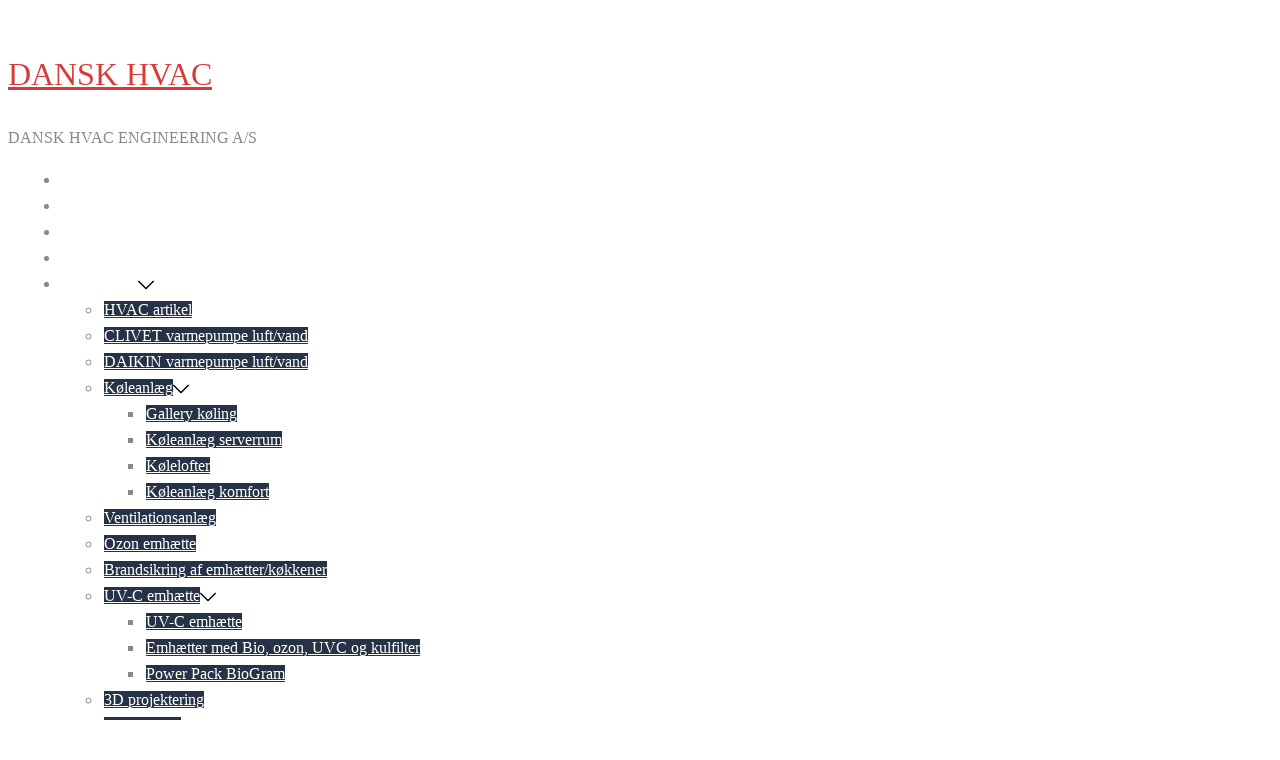

--- FILE ---
content_type: text/html; charset=UTF-8
request_url: https://www.dansk-hvac-engineering.dk/cts-gallery-interdan/
body_size: 19026
content:
<!DOCTYPE html>
<html lang="en-US">
<head>
<meta charset="UTF-8">
<meta name="viewport" content="width=device-width, initial-scale=1">
<link rel="profile" href="https://gmpg.org/xfn/11">
<link rel="pingback" href="https://www.dansk-hvac-engineering.dk/xmlrpc.php">

<title>CTS gallery Interdan &#8211; DANSK HVAC</title>
<meta name='robots' content='max-image-preview:large' />
<link rel="alternate" type="application/rss+xml" title="DANSK HVAC &raquo; Feed" href="https://www.dansk-hvac-engineering.dk/feed/" />
<link rel="alternate" type="application/rss+xml" title="DANSK HVAC &raquo; Comments Feed" href="https://www.dansk-hvac-engineering.dk/comments/feed/" />
<link rel="alternate" title="oEmbed (JSON)" type="application/json+oembed" href="https://www.dansk-hvac-engineering.dk/wp-json/oembed/1.0/embed?url=https%3A%2F%2Fwww.dansk-hvac-engineering.dk%2Fcts-gallery-interdan%2F" />
<link rel="alternate" title="oEmbed (XML)" type="text/xml+oembed" href="https://www.dansk-hvac-engineering.dk/wp-json/oembed/1.0/embed?url=https%3A%2F%2Fwww.dansk-hvac-engineering.dk%2Fcts-gallery-interdan%2F&#038;format=xml" />
<style id='wp-img-auto-sizes-contain-inline-css' type='text/css'>
img:is([sizes=auto i],[sizes^="auto," i]){contain-intrinsic-size:3000px 1500px}
/*# sourceURL=wp-img-auto-sizes-contain-inline-css */
</style>
<link rel='stylesheet' id='twb-open-sans-css' href='https://fonts.googleapis.com/css?family=Open+Sans%3A300%2C400%2C500%2C600%2C700%2C800&#038;display=swap&#038;ver=6.9' type='text/css' media='all' />
<link rel='stylesheet' id='twbbwg-global-css' href='https://usercontent.one/wp/www.dansk-hvac-engineering.dk/wp-content/plugins/photo-gallery/booster/assets/css/global.css?ver=1.0.0&media=1640099397' type='text/css' media='all' />
<link rel='stylesheet' id='sydney-bootstrap-css' href='https://usercontent.one/wp/www.dansk-hvac-engineering.dk/wp-content/themes/sydney/css/bootstrap/bootstrap.min.css?media=1640099397?ver=1' type='text/css' media='all' />
<style id='wp-block-library-inline-css' type='text/css'>
:root{--wp-block-synced-color:#7a00df;--wp-block-synced-color--rgb:122,0,223;--wp-bound-block-color:var(--wp-block-synced-color);--wp-editor-canvas-background:#ddd;--wp-admin-theme-color:#007cba;--wp-admin-theme-color--rgb:0,124,186;--wp-admin-theme-color-darker-10:#006ba1;--wp-admin-theme-color-darker-10--rgb:0,107,160.5;--wp-admin-theme-color-darker-20:#005a87;--wp-admin-theme-color-darker-20--rgb:0,90,135;--wp-admin-border-width-focus:2px}@media (min-resolution:192dpi){:root{--wp-admin-border-width-focus:1.5px}}.wp-element-button{cursor:pointer}:root .has-very-light-gray-background-color{background-color:#eee}:root .has-very-dark-gray-background-color{background-color:#313131}:root .has-very-light-gray-color{color:#eee}:root .has-very-dark-gray-color{color:#313131}:root .has-vivid-green-cyan-to-vivid-cyan-blue-gradient-background{background:linear-gradient(135deg,#00d084,#0693e3)}:root .has-purple-crush-gradient-background{background:linear-gradient(135deg,#34e2e4,#4721fb 50%,#ab1dfe)}:root .has-hazy-dawn-gradient-background{background:linear-gradient(135deg,#faaca8,#dad0ec)}:root .has-subdued-olive-gradient-background{background:linear-gradient(135deg,#fafae1,#67a671)}:root .has-atomic-cream-gradient-background{background:linear-gradient(135deg,#fdd79a,#004a59)}:root .has-nightshade-gradient-background{background:linear-gradient(135deg,#330968,#31cdcf)}:root .has-midnight-gradient-background{background:linear-gradient(135deg,#020381,#2874fc)}:root{--wp--preset--font-size--normal:16px;--wp--preset--font-size--huge:42px}.has-regular-font-size{font-size:1em}.has-larger-font-size{font-size:2.625em}.has-normal-font-size{font-size:var(--wp--preset--font-size--normal)}.has-huge-font-size{font-size:var(--wp--preset--font-size--huge)}.has-text-align-center{text-align:center}.has-text-align-left{text-align:left}.has-text-align-right{text-align:right}.has-fit-text{white-space:nowrap!important}#end-resizable-editor-section{display:none}.aligncenter{clear:both}.items-justified-left{justify-content:flex-start}.items-justified-center{justify-content:center}.items-justified-right{justify-content:flex-end}.items-justified-space-between{justify-content:space-between}.screen-reader-text{border:0;clip-path:inset(50%);height:1px;margin:-1px;overflow:hidden;padding:0;position:absolute;width:1px;word-wrap:normal!important}.screen-reader-text:focus{background-color:#ddd;clip-path:none;color:#444;display:block;font-size:1em;height:auto;left:5px;line-height:normal;padding:15px 23px 14px;text-decoration:none;top:5px;width:auto;z-index:100000}html :where(.has-border-color){border-style:solid}html :where([style*=border-top-color]){border-top-style:solid}html :where([style*=border-right-color]){border-right-style:solid}html :where([style*=border-bottom-color]){border-bottom-style:solid}html :where([style*=border-left-color]){border-left-style:solid}html :where([style*=border-width]){border-style:solid}html :where([style*=border-top-width]){border-top-style:solid}html :where([style*=border-right-width]){border-right-style:solid}html :where([style*=border-bottom-width]){border-bottom-style:solid}html :where([style*=border-left-width]){border-left-style:solid}html :where(img[class*=wp-image-]){height:auto;max-width:100%}:where(figure){margin:0 0 1em}html :where(.is-position-sticky){--wp-admin--admin-bar--position-offset:var(--wp-admin--admin-bar--height,0px)}@media screen and (max-width:600px){html :where(.is-position-sticky){--wp-admin--admin-bar--position-offset:0px}}

/*# sourceURL=wp-block-library-inline-css */
</style><style id='global-styles-inline-css' type='text/css'>
:root{--wp--preset--aspect-ratio--square: 1;--wp--preset--aspect-ratio--4-3: 4/3;--wp--preset--aspect-ratio--3-4: 3/4;--wp--preset--aspect-ratio--3-2: 3/2;--wp--preset--aspect-ratio--2-3: 2/3;--wp--preset--aspect-ratio--16-9: 16/9;--wp--preset--aspect-ratio--9-16: 9/16;--wp--preset--color--black: #000000;--wp--preset--color--cyan-bluish-gray: #abb8c3;--wp--preset--color--white: #ffffff;--wp--preset--color--pale-pink: #f78da7;--wp--preset--color--vivid-red: #cf2e2e;--wp--preset--color--luminous-vivid-orange: #ff6900;--wp--preset--color--luminous-vivid-amber: #fcb900;--wp--preset--color--light-green-cyan: #7bdcb5;--wp--preset--color--vivid-green-cyan: #00d084;--wp--preset--color--pale-cyan-blue: #8ed1fc;--wp--preset--color--vivid-cyan-blue: #0693e3;--wp--preset--color--vivid-purple: #9b51e0;--wp--preset--color--global-color-1: var(--sydney-global-color-1);--wp--preset--color--global-color-2: var(--sydney-global-color-2);--wp--preset--color--global-color-3: var(--sydney-global-color-3);--wp--preset--color--global-color-4: var(--sydney-global-color-4);--wp--preset--color--global-color-5: var(--sydney-global-color-5);--wp--preset--color--global-color-6: var(--sydney-global-color-6);--wp--preset--color--global-color-7: var(--sydney-global-color-7);--wp--preset--color--global-color-8: var(--sydney-global-color-8);--wp--preset--color--global-color-9: var(--sydney-global-color-9);--wp--preset--gradient--vivid-cyan-blue-to-vivid-purple: linear-gradient(135deg,rgb(6,147,227) 0%,rgb(155,81,224) 100%);--wp--preset--gradient--light-green-cyan-to-vivid-green-cyan: linear-gradient(135deg,rgb(122,220,180) 0%,rgb(0,208,130) 100%);--wp--preset--gradient--luminous-vivid-amber-to-luminous-vivid-orange: linear-gradient(135deg,rgb(252,185,0) 0%,rgb(255,105,0) 100%);--wp--preset--gradient--luminous-vivid-orange-to-vivid-red: linear-gradient(135deg,rgb(255,105,0) 0%,rgb(207,46,46) 100%);--wp--preset--gradient--very-light-gray-to-cyan-bluish-gray: linear-gradient(135deg,rgb(238,238,238) 0%,rgb(169,184,195) 100%);--wp--preset--gradient--cool-to-warm-spectrum: linear-gradient(135deg,rgb(74,234,220) 0%,rgb(151,120,209) 20%,rgb(207,42,186) 40%,rgb(238,44,130) 60%,rgb(251,105,98) 80%,rgb(254,248,76) 100%);--wp--preset--gradient--blush-light-purple: linear-gradient(135deg,rgb(255,206,236) 0%,rgb(152,150,240) 100%);--wp--preset--gradient--blush-bordeaux: linear-gradient(135deg,rgb(254,205,165) 0%,rgb(254,45,45) 50%,rgb(107,0,62) 100%);--wp--preset--gradient--luminous-dusk: linear-gradient(135deg,rgb(255,203,112) 0%,rgb(199,81,192) 50%,rgb(65,88,208) 100%);--wp--preset--gradient--pale-ocean: linear-gradient(135deg,rgb(255,245,203) 0%,rgb(182,227,212) 50%,rgb(51,167,181) 100%);--wp--preset--gradient--electric-grass: linear-gradient(135deg,rgb(202,248,128) 0%,rgb(113,206,126) 100%);--wp--preset--gradient--midnight: linear-gradient(135deg,rgb(2,3,129) 0%,rgb(40,116,252) 100%);--wp--preset--font-size--small: 13px;--wp--preset--font-size--medium: 20px;--wp--preset--font-size--large: 36px;--wp--preset--font-size--x-large: 42px;--wp--preset--spacing--20: 10px;--wp--preset--spacing--30: 20px;--wp--preset--spacing--40: 30px;--wp--preset--spacing--50: clamp(30px, 5vw, 60px);--wp--preset--spacing--60: clamp(30px, 7vw, 80px);--wp--preset--spacing--70: clamp(50px, 7vw, 100px);--wp--preset--spacing--80: clamp(50px, 10vw, 120px);--wp--preset--shadow--natural: 6px 6px 9px rgba(0, 0, 0, 0.2);--wp--preset--shadow--deep: 12px 12px 50px rgba(0, 0, 0, 0.4);--wp--preset--shadow--sharp: 6px 6px 0px rgba(0, 0, 0, 0.2);--wp--preset--shadow--outlined: 6px 6px 0px -3px rgb(255, 255, 255), 6px 6px rgb(0, 0, 0);--wp--preset--shadow--crisp: 6px 6px 0px rgb(0, 0, 0);}:root { --wp--style--global--content-size: 740px;--wp--style--global--wide-size: 1140px; }:where(body) { margin: 0; }.wp-site-blocks { padding-top: var(--wp--style--root--padding-top); padding-bottom: var(--wp--style--root--padding-bottom); }.has-global-padding { padding-right: var(--wp--style--root--padding-right); padding-left: var(--wp--style--root--padding-left); }.has-global-padding > .alignfull { margin-right: calc(var(--wp--style--root--padding-right) * -1); margin-left: calc(var(--wp--style--root--padding-left) * -1); }.has-global-padding :where(:not(.alignfull.is-layout-flow) > .has-global-padding:not(.wp-block-block, .alignfull)) { padding-right: 0; padding-left: 0; }.has-global-padding :where(:not(.alignfull.is-layout-flow) > .has-global-padding:not(.wp-block-block, .alignfull)) > .alignfull { margin-left: 0; margin-right: 0; }.wp-site-blocks > .alignleft { float: left; margin-right: 2em; }.wp-site-blocks > .alignright { float: right; margin-left: 2em; }.wp-site-blocks > .aligncenter { justify-content: center; margin-left: auto; margin-right: auto; }:where(.wp-site-blocks) > * { margin-block-start: 24px; margin-block-end: 0; }:where(.wp-site-blocks) > :first-child { margin-block-start: 0; }:where(.wp-site-blocks) > :last-child { margin-block-end: 0; }:root { --wp--style--block-gap: 24px; }:root :where(.is-layout-flow) > :first-child{margin-block-start: 0;}:root :where(.is-layout-flow) > :last-child{margin-block-end: 0;}:root :where(.is-layout-flow) > *{margin-block-start: 24px;margin-block-end: 0;}:root :where(.is-layout-constrained) > :first-child{margin-block-start: 0;}:root :where(.is-layout-constrained) > :last-child{margin-block-end: 0;}:root :where(.is-layout-constrained) > *{margin-block-start: 24px;margin-block-end: 0;}:root :where(.is-layout-flex){gap: 24px;}:root :where(.is-layout-grid){gap: 24px;}.is-layout-flow > .alignleft{float: left;margin-inline-start: 0;margin-inline-end: 2em;}.is-layout-flow > .alignright{float: right;margin-inline-start: 2em;margin-inline-end: 0;}.is-layout-flow > .aligncenter{margin-left: auto !important;margin-right: auto !important;}.is-layout-constrained > .alignleft{float: left;margin-inline-start: 0;margin-inline-end: 2em;}.is-layout-constrained > .alignright{float: right;margin-inline-start: 2em;margin-inline-end: 0;}.is-layout-constrained > .aligncenter{margin-left: auto !important;margin-right: auto !important;}.is-layout-constrained > :where(:not(.alignleft):not(.alignright):not(.alignfull)){max-width: var(--wp--style--global--content-size);margin-left: auto !important;margin-right: auto !important;}.is-layout-constrained > .alignwide{max-width: var(--wp--style--global--wide-size);}body .is-layout-flex{display: flex;}.is-layout-flex{flex-wrap: wrap;align-items: center;}.is-layout-flex > :is(*, div){margin: 0;}body .is-layout-grid{display: grid;}.is-layout-grid > :is(*, div){margin: 0;}body{--wp--style--root--padding-top: 0px;--wp--style--root--padding-right: 0px;--wp--style--root--padding-bottom: 0px;--wp--style--root--padding-left: 0px;}a:where(:not(.wp-element-button)){text-decoration: underline;}:root :where(.wp-element-button, .wp-block-button__link){background-color: #32373c;border-width: 0;color: #fff;font-family: inherit;font-size: inherit;font-style: inherit;font-weight: inherit;letter-spacing: inherit;line-height: inherit;padding-top: calc(0.667em + 2px);padding-right: calc(1.333em + 2px);padding-bottom: calc(0.667em + 2px);padding-left: calc(1.333em + 2px);text-decoration: none;text-transform: inherit;}.has-black-color{color: var(--wp--preset--color--black) !important;}.has-cyan-bluish-gray-color{color: var(--wp--preset--color--cyan-bluish-gray) !important;}.has-white-color{color: var(--wp--preset--color--white) !important;}.has-pale-pink-color{color: var(--wp--preset--color--pale-pink) !important;}.has-vivid-red-color{color: var(--wp--preset--color--vivid-red) !important;}.has-luminous-vivid-orange-color{color: var(--wp--preset--color--luminous-vivid-orange) !important;}.has-luminous-vivid-amber-color{color: var(--wp--preset--color--luminous-vivid-amber) !important;}.has-light-green-cyan-color{color: var(--wp--preset--color--light-green-cyan) !important;}.has-vivid-green-cyan-color{color: var(--wp--preset--color--vivid-green-cyan) !important;}.has-pale-cyan-blue-color{color: var(--wp--preset--color--pale-cyan-blue) !important;}.has-vivid-cyan-blue-color{color: var(--wp--preset--color--vivid-cyan-blue) !important;}.has-vivid-purple-color{color: var(--wp--preset--color--vivid-purple) !important;}.has-global-color-1-color{color: var(--wp--preset--color--global-color-1) !important;}.has-global-color-2-color{color: var(--wp--preset--color--global-color-2) !important;}.has-global-color-3-color{color: var(--wp--preset--color--global-color-3) !important;}.has-global-color-4-color{color: var(--wp--preset--color--global-color-4) !important;}.has-global-color-5-color{color: var(--wp--preset--color--global-color-5) !important;}.has-global-color-6-color{color: var(--wp--preset--color--global-color-6) !important;}.has-global-color-7-color{color: var(--wp--preset--color--global-color-7) !important;}.has-global-color-8-color{color: var(--wp--preset--color--global-color-8) !important;}.has-global-color-9-color{color: var(--wp--preset--color--global-color-9) !important;}.has-black-background-color{background-color: var(--wp--preset--color--black) !important;}.has-cyan-bluish-gray-background-color{background-color: var(--wp--preset--color--cyan-bluish-gray) !important;}.has-white-background-color{background-color: var(--wp--preset--color--white) !important;}.has-pale-pink-background-color{background-color: var(--wp--preset--color--pale-pink) !important;}.has-vivid-red-background-color{background-color: var(--wp--preset--color--vivid-red) !important;}.has-luminous-vivid-orange-background-color{background-color: var(--wp--preset--color--luminous-vivid-orange) !important;}.has-luminous-vivid-amber-background-color{background-color: var(--wp--preset--color--luminous-vivid-amber) !important;}.has-light-green-cyan-background-color{background-color: var(--wp--preset--color--light-green-cyan) !important;}.has-vivid-green-cyan-background-color{background-color: var(--wp--preset--color--vivid-green-cyan) !important;}.has-pale-cyan-blue-background-color{background-color: var(--wp--preset--color--pale-cyan-blue) !important;}.has-vivid-cyan-blue-background-color{background-color: var(--wp--preset--color--vivid-cyan-blue) !important;}.has-vivid-purple-background-color{background-color: var(--wp--preset--color--vivid-purple) !important;}.has-global-color-1-background-color{background-color: var(--wp--preset--color--global-color-1) !important;}.has-global-color-2-background-color{background-color: var(--wp--preset--color--global-color-2) !important;}.has-global-color-3-background-color{background-color: var(--wp--preset--color--global-color-3) !important;}.has-global-color-4-background-color{background-color: var(--wp--preset--color--global-color-4) !important;}.has-global-color-5-background-color{background-color: var(--wp--preset--color--global-color-5) !important;}.has-global-color-6-background-color{background-color: var(--wp--preset--color--global-color-6) !important;}.has-global-color-7-background-color{background-color: var(--wp--preset--color--global-color-7) !important;}.has-global-color-8-background-color{background-color: var(--wp--preset--color--global-color-8) !important;}.has-global-color-9-background-color{background-color: var(--wp--preset--color--global-color-9) !important;}.has-black-border-color{border-color: var(--wp--preset--color--black) !important;}.has-cyan-bluish-gray-border-color{border-color: var(--wp--preset--color--cyan-bluish-gray) !important;}.has-white-border-color{border-color: var(--wp--preset--color--white) !important;}.has-pale-pink-border-color{border-color: var(--wp--preset--color--pale-pink) !important;}.has-vivid-red-border-color{border-color: var(--wp--preset--color--vivid-red) !important;}.has-luminous-vivid-orange-border-color{border-color: var(--wp--preset--color--luminous-vivid-orange) !important;}.has-luminous-vivid-amber-border-color{border-color: var(--wp--preset--color--luminous-vivid-amber) !important;}.has-light-green-cyan-border-color{border-color: var(--wp--preset--color--light-green-cyan) !important;}.has-vivid-green-cyan-border-color{border-color: var(--wp--preset--color--vivid-green-cyan) !important;}.has-pale-cyan-blue-border-color{border-color: var(--wp--preset--color--pale-cyan-blue) !important;}.has-vivid-cyan-blue-border-color{border-color: var(--wp--preset--color--vivid-cyan-blue) !important;}.has-vivid-purple-border-color{border-color: var(--wp--preset--color--vivid-purple) !important;}.has-global-color-1-border-color{border-color: var(--wp--preset--color--global-color-1) !important;}.has-global-color-2-border-color{border-color: var(--wp--preset--color--global-color-2) !important;}.has-global-color-3-border-color{border-color: var(--wp--preset--color--global-color-3) !important;}.has-global-color-4-border-color{border-color: var(--wp--preset--color--global-color-4) !important;}.has-global-color-5-border-color{border-color: var(--wp--preset--color--global-color-5) !important;}.has-global-color-6-border-color{border-color: var(--wp--preset--color--global-color-6) !important;}.has-global-color-7-border-color{border-color: var(--wp--preset--color--global-color-7) !important;}.has-global-color-8-border-color{border-color: var(--wp--preset--color--global-color-8) !important;}.has-global-color-9-border-color{border-color: var(--wp--preset--color--global-color-9) !important;}.has-vivid-cyan-blue-to-vivid-purple-gradient-background{background: var(--wp--preset--gradient--vivid-cyan-blue-to-vivid-purple) !important;}.has-light-green-cyan-to-vivid-green-cyan-gradient-background{background: var(--wp--preset--gradient--light-green-cyan-to-vivid-green-cyan) !important;}.has-luminous-vivid-amber-to-luminous-vivid-orange-gradient-background{background: var(--wp--preset--gradient--luminous-vivid-amber-to-luminous-vivid-orange) !important;}.has-luminous-vivid-orange-to-vivid-red-gradient-background{background: var(--wp--preset--gradient--luminous-vivid-orange-to-vivid-red) !important;}.has-very-light-gray-to-cyan-bluish-gray-gradient-background{background: var(--wp--preset--gradient--very-light-gray-to-cyan-bluish-gray) !important;}.has-cool-to-warm-spectrum-gradient-background{background: var(--wp--preset--gradient--cool-to-warm-spectrum) !important;}.has-blush-light-purple-gradient-background{background: var(--wp--preset--gradient--blush-light-purple) !important;}.has-blush-bordeaux-gradient-background{background: var(--wp--preset--gradient--blush-bordeaux) !important;}.has-luminous-dusk-gradient-background{background: var(--wp--preset--gradient--luminous-dusk) !important;}.has-pale-ocean-gradient-background{background: var(--wp--preset--gradient--pale-ocean) !important;}.has-electric-grass-gradient-background{background: var(--wp--preset--gradient--electric-grass) !important;}.has-midnight-gradient-background{background: var(--wp--preset--gradient--midnight) !important;}.has-small-font-size{font-size: var(--wp--preset--font-size--small) !important;}.has-medium-font-size{font-size: var(--wp--preset--font-size--medium) !important;}.has-large-font-size{font-size: var(--wp--preset--font-size--large) !important;}.has-x-large-font-size{font-size: var(--wp--preset--font-size--x-large) !important;}
/*# sourceURL=global-styles-inline-css */
</style>

<link rel='stylesheet' id='document-gallery-css' href='https://usercontent.one/wp/www.dansk-hvac-engineering.dk/wp-content/plugins/document-gallery/src/assets/css/style.min.css?ver=5.1.0&media=1640099397' type='text/css' media='all' />
<link rel='stylesheet' id='bwg_fonts-css' href='https://usercontent.one/wp/www.dansk-hvac-engineering.dk/wp-content/plugins/photo-gallery/css/bwg-fonts/fonts.css?ver=0.0.1&media=1640099397' type='text/css' media='all' />
<link rel='stylesheet' id='sumoselect-css' href='https://usercontent.one/wp/www.dansk-hvac-engineering.dk/wp-content/plugins/photo-gallery/css/sumoselect.min.css?ver=3.4.6&media=1640099397' type='text/css' media='all' />
<link rel='stylesheet' id='mCustomScrollbar-css' href='https://usercontent.one/wp/www.dansk-hvac-engineering.dk/wp-content/plugins/photo-gallery/css/jquery.mCustomScrollbar.min.css?ver=3.1.5&media=1640099397' type='text/css' media='all' />
<link rel='stylesheet' id='bwg_frontend-css' href='https://usercontent.one/wp/www.dansk-hvac-engineering.dk/wp-content/plugins/photo-gallery/css/styles.min.css?ver=1.8.37&media=1640099397' type='text/css' media='all' />
<link rel='stylesheet' id='siteorigin-panels-front-css' href='https://usercontent.one/wp/www.dansk-hvac-engineering.dk/wp-content/plugins/siteorigin-panels/css/front-flex.min.css?ver=2.33.5&media=1640099397' type='text/css' media='all' />
<link rel='stylesheet' id='cmplz-general-css' href='https://usercontent.one/wp/www.dansk-hvac-engineering.dk/wp-content/plugins/complianz-gdpr/assets/css/cookieblocker.min.css?media=1640099397?ver=1768087969' type='text/css' media='all' />
<link rel='stylesheet' id='sydney-siteorigin-css' href='https://usercontent.one/wp/www.dansk-hvac-engineering.dk/wp-content/themes/sydney/css/components/siteorigin.min.css?media=1640099397?ver=20251002' type='text/css' media='all' />
<link rel='stylesheet' id='sydney-font-awesome-css' href='https://usercontent.one/wp/www.dansk-hvac-engineering.dk/wp-content/themes/sydney/fonts/font-awesome.min.css?media=1640099397?ver=20250902' type='text/css' media='all' />
<link rel='stylesheet' id='sydney-style-min-css' href='https://usercontent.one/wp/www.dansk-hvac-engineering.dk/wp-content/themes/sydney/css/styles.min.css?media=1640099397?ver=20250404' type='text/css' media='all' />
<style id='sydney-style-min-inline-css' type='text/css'>
.site-header{background-color:rgba(38,50,70,0.9);}.woocommerce ul.products li.product{text-align:center;}html{scroll-behavior:smooth;}.header-image{background-size:cover;}.header-image{height:300px;}:root{--sydney-global-color-1:#d83a3a;--sydney-global-color-2:#b73d3d;--sydney-global-color-3:#233452;--sydney-global-color-4:#00102E;--sydney-global-color-5:#6d7685;--sydney-global-color-6:#00102E;--sydney-global-color-7:#F4F5F7;--sydney-global-color-8:#dbdbdb;--sydney-global-color-9:#ffffff;}.llms-student-dashboard .llms-button-secondary:hover,.llms-button-action:hover,.read-more-gt,.widget-area .widget_fp_social a,#mainnav ul li a:hover,.sydney_contact_info_widget span,.roll-team .team-content .name,.roll-team .team-item .team-pop .team-social li:hover a,.roll-infomation li.address:before,.roll-infomation li.phone:before,.roll-infomation li.email:before,.roll-testimonials .name,.roll-button.border,.roll-button:hover,.roll-icon-list .icon i,.roll-icon-list .content h3 a:hover,.roll-icon-box.white .content h3 a,.roll-icon-box .icon i,.roll-icon-box .content h3 a:hover,.switcher-container .switcher-icon a:focus,.go-top:hover,.hentry .meta-post a:hover,#mainnav > ul > li > a.active,#mainnav > ul > li > a:hover,button:hover,input[type="button"]:hover,input[type="reset"]:hover,input[type="submit"]:hover,.text-color,.social-menu-widget a,.social-menu-widget a:hover,.archive .team-social li a,a,h1 a,h2 a,h3 a,h4 a,h5 a,h6 a,.classic-alt .meta-post a,.single .hentry .meta-post a,.content-area.modern .hentry .meta-post span:before,.content-area.modern .post-cat{color:var(--sydney-global-color-1)}.llms-student-dashboard .llms-button-secondary,.llms-button-action,.woocommerce #respond input#submit,.woocommerce a.button,.woocommerce button.button,.woocommerce input.button,.project-filter li a.active,.project-filter li a:hover,.preloader .pre-bounce1,.preloader .pre-bounce2,.roll-team .team-item .team-pop,.roll-progress .progress-animate,.roll-socials li a:hover,.roll-project .project-item .project-pop,.roll-project .project-filter li.active,.roll-project .project-filter li:hover,.roll-button.light:hover,.roll-button.border:hover,.roll-button,.roll-icon-box.white .icon,.owl-theme .owl-controls .owl-page.active span,.owl-theme .owl-controls.clickable .owl-page:hover span,.go-top,.bottom .socials li:hover a,.sidebar .widget:before,.blog-pagination ul li.active,.blog-pagination ul li:hover a,.content-area .hentry:after,.text-slider .maintitle:after,.error-wrap #search-submit:hover,#mainnav .sub-menu li:hover > a,#mainnav ul li ul:after,button,input[type="button"],input[type="reset"],input[type="submit"],.panel-grid-cell .widget-title:after,.cart-amount{background-color:var(--sydney-global-color-1)}.llms-student-dashboard .llms-button-secondary,.llms-student-dashboard .llms-button-secondary:hover,.llms-button-action,.llms-button-action:hover,.roll-socials li a:hover,.roll-socials li a,.roll-button.light:hover,.roll-button.border,.roll-button,.roll-icon-list .icon,.roll-icon-box .icon,.owl-theme .owl-controls .owl-page span,.comment .comment-detail,.widget-tags .tag-list a:hover,.blog-pagination ul li,.error-wrap #search-submit:hover,textarea:focus,input[type="text"]:focus,input[type="password"]:focus,input[type="date"]:focus,input[type="number"]:focus,input[type="email"]:focus,input[type="url"]:focus,input[type="search"]:focus,input[type="tel"]:focus,button,input[type="button"],input[type="reset"],input[type="submit"],.archive .team-social li a{border-color:var(--sydney-global-color-1)}.sydney_contact_info_widget span{fill:var(--sydney-global-color-1);}.go-top:hover svg{stroke:var(--sydney-global-color-1);}.site-header.float-header{background-color:rgba(38,50,70,0.9);}@media only screen and (max-width:1024px){.site-header{background-color:#263246;}}#mainnav ul li a,#mainnav ul li::before{color:#ffffff}#mainnav .sub-menu li a{color:#ffffff}#mainnav .sub-menu li a{background:#263246}.text-slider .maintitle,.text-slider .subtitle{color:#ffffff}body{color:#868990}#secondary{background-color:#19CC78}#secondary,#secondary a:not(.wp-block-button__link){color:#6d7685}.btn-menu .sydney-svg-icon{fill:#ffffff}#mainnav ul li a:hover,.main-header #mainnav .menu > li > a:hover{color:#ffffff}.overlay{background-color:#000000}.page-wrap{padding-top:100px;}.page-wrap{padding-bottom:100px;}@media only screen and (max-width:1025px){.mobile-slide{display:block;}.slide-item{background-image:none !important;}.header-slider{}.slide-item{height:auto !important;}.slide-inner{min-height:initial;}}.go-top.show{border-radius:2px;bottom:10px;}.go-top.position-right{right:20px;}.go-top.position-left{left:20px;}.go-top{background-color:;}.go-top:hover{background-color:;}.go-top{color:;}.go-top svg{stroke:;}.go-top:hover{color:;}.go-top:hover svg{stroke:;}.go-top .sydney-svg-icon,.go-top .sydney-svg-icon svg{width:16px;height:16px;}.go-top{padding:15px;}@media (min-width:992px){.site-info{font-size:16px;}}@media (min-width:576px) and (max-width:991px){.site-info{font-size:16px;}}@media (max-width:575px){.site-info{font-size:16px;}}.site-info{border-top:0;}.footer-widgets-grid{gap:30px;}@media (min-width:992px){.footer-widgets-grid{padding-top:95px;padding-bottom:95px;}}@media (min-width:576px) and (max-width:991px){.footer-widgets-grid{padding-top:60px;padding-bottom:60px;}}@media (max-width:575px){.footer-widgets-grid{padding-top:60px;padding-bottom:60px;}}@media (min-width:992px){.sidebar-column .widget .widget-title{font-size:22px;}}@media (min-width:576px) and (max-width:991px){.sidebar-column .widget .widget-title{font-size:22px;}}@media (max-width:575px){.sidebar-column .widget .widget-title{font-size:22px;}}@media (min-width:992px){.footer-widgets{font-size:16px;}}@media (min-width:576px) and (max-width:991px){.footer-widgets{font-size:16px;}}@media (max-width:575px){.footer-widgets{font-size:16px;}}.footer-widgets{background-color:#263246;}.sidebar-column .widget .widget-title{color:;}.sidebar-column .widget h1,.sidebar-column .widget h2,.sidebar-column .widget h3,.sidebar-column .widget h4,.sidebar-column .widget h5,.sidebar-column .widget h6{color:;}.sidebar-column .widget{color:#868990;}#sidebar-footer .widget a{color:;}#sidebar-footer .widget a:hover{color:;}.site-footer{background-color:#1d2738;}.site-info,.site-info a{color:#868990;}.site-info .sydney-svg-icon svg{fill:#868990;}.site-info{padding-top:20px;padding-bottom:20px;}@media (min-width:992px){button,.roll-button,a.button,.wp-block-button__link,.wp-block-button.is-style-outline a,input[type="button"],input[type="reset"],input[type="submit"]{padding-top:12px;padding-bottom:12px;}}@media (min-width:576px) and (max-width:991px){button,.roll-button,a.button,.wp-block-button__link,.wp-block-button.is-style-outline a,input[type="button"],input[type="reset"],input[type="submit"]{padding-top:12px;padding-bottom:12px;}}@media (max-width:575px){button,.roll-button,a.button,.wp-block-button__link,.wp-block-button.is-style-outline a,input[type="button"],input[type="reset"],input[type="submit"]{padding-top:12px;padding-bottom:12px;}}@media (min-width:992px){button,.roll-button,a.button,.wp-block-button__link,.wp-block-button.is-style-outline a,input[type="button"],input[type="reset"],input[type="submit"]{padding-left:35px;padding-right:35px;}}@media (min-width:576px) and (max-width:991px){button,.roll-button,a.button,.wp-block-button__link,.wp-block-button.is-style-outline a,input[type="button"],input[type="reset"],input[type="submit"]{padding-left:35px;padding-right:35px;}}@media (max-width:575px){button,.roll-button,a.button,.wp-block-button__link,.wp-block-button.is-style-outline a,input[type="button"],input[type="reset"],input[type="submit"]{padding-left:35px;padding-right:35px;}}button,.roll-button,a.button,.wp-block-button__link,input[type="button"],input[type="reset"],input[type="submit"]{border-radius:0;}@media (min-width:992px){button,.roll-button,a.button,.wp-block-button__link,input[type="button"],input[type="reset"],input[type="submit"]{font-size:14px;}}@media (min-width:576px) and (max-width:991px){button,.roll-button,a.button,.wp-block-button__link,input[type="button"],input[type="reset"],input[type="submit"]{font-size:14px;}}@media (max-width:575px){button,.roll-button,a.button,.wp-block-button__link,input[type="button"],input[type="reset"],input[type="submit"]{font-size:14px;}}button,.roll-button,a.button,.wp-block-button__link,input[type="button"],input[type="reset"],input[type="submit"]{text-transform:uppercase;}button,.wp-element-button,div.wpforms-container-full:not(.wpforms-block) .wpforms-form input[type=submit],div.wpforms-container-full:not(.wpforms-block) .wpforms-form button[type=submit],div.wpforms-container-full:not(.wpforms-block) .wpforms-form .wpforms-page-button,.roll-button,a.button,.wp-block-button__link,input[type="button"],input[type="reset"],input[type="submit"]{background-color:;}button:hover,.wp-element-button:hover,div.wpforms-container-full:not(.wpforms-block) .wpforms-form input[type=submit]:hover,div.wpforms-container-full:not(.wpforms-block) .wpforms-form button[type=submit]:hover,div.wpforms-container-full:not(.wpforms-block) .wpforms-form .wpforms-page-button:hover,.roll-button:hover,a.button:hover,.wp-block-button__link:hover,input[type="button"]:hover,input[type="reset"]:hover,input[type="submit"]:hover{background-color:;}button,#sidebar-footer a.wp-block-button__link,.wp-element-button,div.wpforms-container-full:not(.wpforms-block) .wpforms-form input[type=submit],div.wpforms-container-full:not(.wpforms-block) .wpforms-form button[type=submit],div.wpforms-container-full:not(.wpforms-block) .wpforms-form .wpforms-page-button,.checkout-button.button,a.button,.wp-block-button__link,input[type="button"],input[type="reset"],input[type="submit"]{color:;}button:hover,#sidebar-footer .wp-block-button__link:hover,.wp-element-button:hover,div.wpforms-container-full:not(.wpforms-block) .wpforms-form input[type=submit]:hover,div.wpforms-container-full:not(.wpforms-block) .wpforms-form button[type=submit]:hover,div.wpforms-container-full:not(.wpforms-block) .wpforms-form .wpforms-page-button:hover,.roll-button:hover,a.button:hover,.wp-block-button__link:hover,input[type="button"]:hover,input[type="reset"]:hover,input[type="submit"]:hover{color:;}.is-style-outline .wp-block-button__link,div.wpforms-container-full:not(.wpforms-block) .wpforms-form input[type=submit],div.wpforms-container-full:not(.wpforms-block) .wpforms-form button[type=submit],div.wpforms-container-full:not(.wpforms-block) .wpforms-form .wpforms-page-button,.roll-button,.wp-block-button__link.is-style-outline,button,a.button,.wp-block-button__link,input[type="button"],input[type="reset"],input[type="submit"]{border-color:;}button:hover,div.wpforms-container-full:not(.wpforms-block) .wpforms-form input[type=submit]:hover,div.wpforms-container-full:not(.wpforms-block) .wpforms-form button[type=submit]:hover,div.wpforms-container-full:not(.wpforms-block) .wpforms-form .wpforms-page-button:hover,.roll-button:hover,a.button:hover,.wp-block-button__link:hover,input[type="button"]:hover,input[type="reset"]:hover,input[type="submit"]:hover{border-color:;}.posts-layout .list-image{width:30%;}.posts-layout .list-content{width:70%;}.content-area:not(.layout4):not(.layout6) .posts-layout .entry-thumb{margin:0 0 24px 0;}.layout4 .entry-thumb,.layout6 .entry-thumb{margin:0 24px 0 0;}.layout6 article:nth-of-type(even) .list-image .entry-thumb{margin:0 0 0 24px;}.posts-layout .entry-header{margin-bottom:24px;}.posts-layout .entry-meta.below-excerpt{margin:15px 0 0;}.posts-layout .entry-meta.above-title{margin:0 0 15px;}.single .entry-header .entry-title{color:;}.single .entry-header .entry-meta,.single .entry-header .entry-meta a{color:;}@media (min-width:992px){.single .entry-meta{font-size:12px;}}@media (min-width:576px) and (max-width:991px){.single .entry-meta{font-size:12px;}}@media (max-width:575px){.single .entry-meta{font-size:12px;}}@media (min-width:992px){.single .entry-header .entry-title{font-size:48px;}}@media (min-width:576px) and (max-width:991px){.single .entry-header .entry-title{font-size:32px;}}@media (max-width:575px){.single .entry-header .entry-title{font-size:32px;}}.posts-layout .entry-post{color:#233452;}.posts-layout .entry-title a{color:#00102E;}.posts-layout .author,.posts-layout .entry-meta a{color:#6d7685;}@media (min-width:992px){.posts-layout .entry-post{font-size:16px;}}@media (min-width:576px) and (max-width:991px){.posts-layout .entry-post{font-size:16px;}}@media (max-width:575px){.posts-layout .entry-post{font-size:16px;}}@media (min-width:992px){.posts-layout .entry-meta{font-size:12px;}}@media (min-width:576px) and (max-width:991px){.posts-layout .entry-meta{font-size:12px;}}@media (max-width:575px){.posts-layout .entry-meta{font-size:12px;}}@media (min-width:992px){.posts-layout .entry-title{font-size:32px;}}@media (min-width:576px) and (max-width:991px){.posts-layout .entry-title{font-size:32px;}}@media (max-width:575px){.posts-layout .entry-title{font-size:32px;}}.single .entry-header{margin-bottom:40px;}.single .entry-thumb{margin-bottom:40px;}.single .entry-meta-above{margin-bottom:24px;}.single .entry-meta-below{margin-top:24px;}@media (min-width:992px){.custom-logo-link img{max-width:180px;}}@media (min-width:576px) and (max-width:991px){.custom-logo-link img{max-width:100px;}}@media (max-width:575px){.custom-logo-link img{max-width:100px;}}.main-header,.bottom-header-row{border-bottom:0 solid rgba(255,255,255,0.1);}.header_layout_3,.header_layout_4,.header_layout_5{border-bottom:1px solid rgba(255,255,255,0.1);}.main-header:not(.sticky-active),.header-search-form{background-color:;}.main-header.sticky-active{background-color:;}.main-header .site-title a,.main-header .site-description,.main-header #mainnav .menu > li > a,#mainnav .nav-menu > li > a,.main-header .header-contact a{color:;}.main-header .sydney-svg-icon svg,.main-header .dropdown-symbol .sydney-svg-icon svg{fill:;}.sticky-active .main-header .site-title a,.sticky-active .main-header .site-description,.sticky-active .main-header #mainnav .menu > li > a,.sticky-active .main-header .header-contact a,.sticky-active .main-header .logout-link,.sticky-active .main-header .html-item,.sticky-active .main-header .sydney-login-toggle{color:;}.sticky-active .main-header .sydney-svg-icon svg,.sticky-active .main-header .dropdown-symbol .sydney-svg-icon svg{fill:;}.bottom-header-row{background-color:;}.bottom-header-row,.bottom-header-row .header-contact a,.bottom-header-row #mainnav .menu > li > a{color:;}.bottom-header-row #mainnav .menu > li > a:hover{color:;}.bottom-header-row .header-item svg,.dropdown-symbol .sydney-svg-icon svg{fill:;}.main-header .site-header-inner,.main-header .top-header-row{padding-top:15px;padding-bottom:15px;}.bottom-header-inner{padding-top:15px;padding-bottom:15px;}.bottom-header-row #mainnav ul ul li,.main-header #mainnav ul ul li{background-color:;}.bottom-header-row #mainnav ul ul li a,.bottom-header-row #mainnav ul ul li:hover a,.main-header #mainnav ul ul li:hover a,.main-header #mainnav ul ul li a{color:;}.bottom-header-row #mainnav ul ul li svg,.main-header #mainnav ul ul li svg{fill:;}.header-item .sydney-svg-icon{width:px;height:px;}.header-item .sydney-svg-icon svg{max-height:-2px;}.header-search-form{background-color:;}#mainnav .sub-menu li:hover>a,.main-header #mainnav ul ul li:hover>a{color:;}.main-header-cart .count-number{color:;}.main-header-cart .widget_shopping_cart .widgettitle:after,.main-header-cart .widget_shopping_cart .woocommerce-mini-cart__buttons:before{background-color:rgba(33,33,33,0.9);}.sydney-offcanvas-menu .mainnav ul li,.mobile-header-item.offcanvas-items,.mobile-header-item.offcanvas-items .social-profile{text-align:left;}.sydney-offcanvas-menu #mainnav ul li{text-align:left;}.sydney-offcanvas-menu #mainnav ul ul a{color:;}.sydney-offcanvas-menu #mainnav > div > ul > li > a{font-size:18px;}.sydney-offcanvas-menu #mainnav ul ul li a{font-size:16px;}.sydney-offcanvas-menu .mainnav a{padding:10px 0;}#masthead-mobile{background-color:;}#masthead-mobile .site-description,#masthead-mobile a:not(.button){color:;}#masthead-mobile svg{fill:;}.mobile-header{padding-top:15px;padding-bottom:15px;}.sydney-offcanvas-menu{background-color:#00102E;}.offcanvas-header-custom-text,.sydney-offcanvas-menu,.sydney-offcanvas-menu #mainnav a:not(.button),.sydney-offcanvas-menu a:not(.button){color:#ffffff;}.sydney-offcanvas-menu svg,.sydney-offcanvas-menu .dropdown-symbol .sydney-svg-icon svg{fill:#ffffff;}@media (min-width:992px){.site-logo{max-height:100px;}}@media (min-width:576px) and (max-width:991px){.site-logo{max-height:100px;}}@media (max-width:575px){.site-logo{max-height:100px;}}.site-title a,.site-title a:visited,.main-header .site-title a,.main-header .site-title a:visited{color:}.site-description,.main-header .site-description{color:}@media (min-width:992px){.site-title{font-size:32px;}}@media (min-width:576px) and (max-width:991px){.site-title{font-size:24px;}}@media (max-width:575px){.site-title{font-size:20px;}}@media (min-width:992px){.site-description{font-size:16px;}}@media (min-width:576px) and (max-width:991px){.site-description{font-size:16px;}}@media (max-width:575px){.site-description{font-size:16px;}}h1,h2,h3,h4,h5,h6,.site-title{text-decoration:;text-transform:;font-style:;line-height:1.2;letter-spacing:px;}@media (min-width:992px){h1:not(.site-title){font-size:52px;}}@media (min-width:576px) and (max-width:991px){h1:not(.site-title){font-size:42px;}}@media (max-width:575px){h1:not(.site-title){font-size:32px;}}@media (min-width:992px){h2{font-size:42px;}}@media (min-width:576px) and (max-width:991px){h2{font-size:32px;}}@media (max-width:575px){h2{font-size:24px;}}@media (min-width:992px){h3{font-size:32px;}}@media (min-width:576px) and (max-width:991px){h3{font-size:24px;}}@media (max-width:575px){h3{font-size:20px;}}@media (min-width:992px){h4{font-size:24px;}}@media (min-width:576px) and (max-width:991px){h4{font-size:18px;}}@media (max-width:575px){h4{font-size:16px;}}@media (min-width:992px){h5{font-size:20px;}}@media (min-width:576px) and (max-width:991px){h5{font-size:16px;}}@media (max-width:575px){h5{font-size:16px;}}@media (min-width:992px){h6{font-size:18px;}}@media (min-width:576px) and (max-width:991px){h6{font-size:16px;}}@media (max-width:575px){h6{font-size:16px;}}p,.posts-layout .entry-post{text-decoration:}body,.posts-layout .entry-post{text-transform:;font-style:;line-height:1.68;letter-spacing:px;}@media (min-width:992px){body{font-size:16px;}}@media (min-width:576px) and (max-width:991px){body{font-size:16px;}}@media (max-width:575px){body{font-size:16px;}}@media (min-width:992px){.woocommerce div.product .product-gallery-summary .entry-title{font-size:32px;}}@media (min-width:576px) and (max-width:991px){.woocommerce div.product .product-gallery-summary .entry-title{font-size:32px;}}@media (max-width:575px){.woocommerce div.product .product-gallery-summary .entry-title{font-size:32px;}}@media (min-width:992px){.woocommerce div.product .product-gallery-summary .price .amount{font-size:24px;}}@media (min-width:576px) and (max-width:991px){.woocommerce div.product .product-gallery-summary .price .amount{font-size:24px;}}@media (max-width:575px){.woocommerce div.product .product-gallery-summary .price .amount{font-size:24px;}}.woocommerce ul.products li.product .col-md-7 > *,.woocommerce ul.products li.product .col-md-8 > *,.woocommerce ul.products li.product > *{margin-bottom:12px;}.wc-block-grid__product-onsale,span.onsale{border-radius:0;top:20px!important;left:20px!important;}.wc-block-grid__product-onsale,.products span.onsale{left:auto!important;right:20px;}.wc-block-grid__product-onsale,span.onsale{color:;}.wc-block-grid__product-onsale,span.onsale{background-color:;}ul.wc-block-grid__products li.wc-block-grid__product .wc-block-grid__product-title,ul.wc-block-grid__products li.wc-block-grid__product .woocommerce-loop-product__title,ul.wc-block-grid__products li.product .wc-block-grid__product-title,ul.wc-block-grid__products li.product .woocommerce-loop-product__title,ul.products li.wc-block-grid__product .wc-block-grid__product-title,ul.products li.wc-block-grid__product .woocommerce-loop-product__title,ul.products li.product .wc-block-grid__product-title,ul.products li.product .woocommerce-loop-product__title,ul.products li.product .woocommerce-loop-category__title,.woocommerce-loop-product__title .botiga-wc-loop-product__title{color:;}a.wc-forward:not(.checkout-button){color:;}a.wc-forward:not(.checkout-button):hover{color:;}.woocommerce-pagination li .page-numbers:hover{color:;}.woocommerce-sorting-wrapper{border-color:rgba(33,33,33,0.9);}ul.products li.product-category .woocommerce-loop-category__title{text-align:center;}ul.products li.product-category > a,ul.products li.product-category > a > img{border-radius:0;}.entry-content a:not(.button):not(.elementor-button-link):not(.wp-block-button__link){color:;}.entry-content a:not(.button):not(.elementor-button-link):not(.wp-block-button__link):hover{color:;}h1{color:;}h2{color:;}h3{color:;}h4{color:;}h5{color:;}h6{color:;}div.wpforms-container-full:not(.wpforms-block) .wpforms-form input[type=date],div.wpforms-container-full:not(.wpforms-block) .wpforms-form input[type=email],div.wpforms-container-full:not(.wpforms-block) .wpforms-form input[type=number],div.wpforms-container-full:not(.wpforms-block) .wpforms-form input[type=password],div.wpforms-container-full:not(.wpforms-block) .wpforms-form input[type=search],div.wpforms-container-full:not(.wpforms-block) .wpforms-form input[type=tel],div.wpforms-container-full:not(.wpforms-block) .wpforms-form input[type=text],div.wpforms-container-full:not(.wpforms-block) .wpforms-form input[type=url],div.wpforms-container-full:not(.wpforms-block) .wpforms-form select,div.wpforms-container-full:not(.wpforms-block) .wpforms-form textarea,input[type="text"],input[type="email"],input[type="url"],input[type="password"],input[type="search"],input[type="number"],input[type="tel"],input[type="date"],textarea,select,.woocommerce .select2-container .select2-selection--single,.woocommerce-page .select2-container .select2-selection--single,input[type="text"]:focus,input[type="email"]:focus,input[type="url"]:focus,input[type="password"]:focus,input[type="search"]:focus,input[type="number"]:focus,input[type="tel"]:focus,input[type="date"]:focus,textarea:focus,select:focus,.woocommerce .select2-container .select2-selection--single:focus,.woocommerce-page .select2-container .select2-selection--single:focus,.select2-container--default .select2-selection--single .select2-selection__rendered,.wp-block-search .wp-block-search__input,.wp-block-search .wp-block-search__input:focus{color:;}div.wpforms-container-full:not(.wpforms-block) .wpforms-form input[type=date],div.wpforms-container-full:not(.wpforms-block) .wpforms-form input[type=email],div.wpforms-container-full:not(.wpforms-block) .wpforms-form input[type=number],div.wpforms-container-full:not(.wpforms-block) .wpforms-form input[type=password],div.wpforms-container-full:not(.wpforms-block) .wpforms-form input[type=search],div.wpforms-container-full:not(.wpforms-block) .wpforms-form input[type=tel],div.wpforms-container-full:not(.wpforms-block) .wpforms-form input[type=text],div.wpforms-container-full:not(.wpforms-block) .wpforms-form input[type=url],div.wpforms-container-full:not(.wpforms-block) .wpforms-form select,div.wpforms-container-full:not(.wpforms-block) .wpforms-form textarea,input[type="text"],input[type="email"],input[type="url"],input[type="password"],input[type="search"],input[type="number"],input[type="tel"],input[type="date"],textarea,select,.woocommerce .select2-container .select2-selection--single,.woocommerce-page .select2-container .select2-selection--single,.woocommerce-cart .woocommerce-cart-form .actions .coupon input[type="text"]{background-color:;}div.wpforms-container-full:not(.wpforms-block) .wpforms-form input[type=date],div.wpforms-container-full:not(.wpforms-block) .wpforms-form input[type=email],div.wpforms-container-full:not(.wpforms-block) .wpforms-form input[type=number],div.wpforms-container-full:not(.wpforms-block) .wpforms-form input[type=password],div.wpforms-container-full:not(.wpforms-block) .wpforms-form input[type=search],div.wpforms-container-full:not(.wpforms-block) .wpforms-form input[type=tel],div.wpforms-container-full:not(.wpforms-block) .wpforms-form input[type=text],div.wpforms-container-full:not(.wpforms-block) .wpforms-form input[type=url],div.wpforms-container-full:not(.wpforms-block) .wpforms-form select,div.wpforms-container-full:not(.wpforms-block) .wpforms-form textarea,input[type="text"],input[type="email"],input[type="url"],input[type="password"],input[type="search"],input[type="number"],input[type="tel"],input[type="range"],input[type="date"],input[type="month"],input[type="week"],input[type="time"],input[type="datetime"],input[type="datetime-local"],input[type="color"],textarea,select,.woocommerce .select2-container .select2-selection--single,.woocommerce-page .select2-container .select2-selection--single,.woocommerce-account fieldset,.woocommerce-account .woocommerce-form-login,.woocommerce-account .woocommerce-form-register,.woocommerce-cart .woocommerce-cart-form .actions .coupon input[type="text"],.wp-block-search .wp-block-search__input{border-color:;}input::placeholder{color:;opacity:1;}input:-ms-input-placeholder{color:;}input::-ms-input-placeholder{color:;}img{border-radius:0;}@media (min-width:992px){.wp-caption-text,figcaption{font-size:16px;}}@media (min-width:576px) and (max-width:991px){.wp-caption-text,figcaption{font-size:16px;}}@media (max-width:575px){.wp-caption-text,figcaption{font-size:16px;}}.wp-caption-text,figcaption{color:;}
/*# sourceURL=sydney-style-min-inline-css */
</style>
<link rel='stylesheet' id='sydney-style-css' href='https://usercontent.one/wp/www.dansk-hvac-engineering.dk/wp-content/themes/sydney/style.css?media=1640099397?ver=20230821' type='text/css' media='all' />
<link rel='stylesheet' id='colorbox-css' href='https://usercontent.one/wp/www.dansk-hvac-engineering.dk/wp-content/plugins/lightbox-gallery/colorbox/example1/colorbox.css?media=1640099397?ver=77d395e7ee86ae5608a9678cc9186265' type='text/css' media='all' />
		<script type="text/javascript">
			ajaxurl = typeof(ajaxurl) !== 'string' ? 'https://www.dansk-hvac-engineering.dk/wp-admin/admin-ajax.php' : ajaxurl;
		</script>
		<script type="text/javascript" src="https://www.dansk-hvac-engineering.dk/wp-includes/js/jquery/jquery.min.js?ver=3.7.1" id="jquery-core-js"></script>
<script type="text/javascript" src="https://www.dansk-hvac-engineering.dk/wp-includes/js/jquery/jquery-migrate.min.js?ver=3.4.1" id="jquery-migrate-js"></script>
<script type="text/javascript" src="https://usercontent.one/wp/www.dansk-hvac-engineering.dk/wp-content/plugins/photo-gallery/booster/assets/js/circle-progress.js?ver=1.2.2&media=1640099397" id="twbbwg-circle-js"></script>
<script type="text/javascript" id="twbbwg-global-js-extra">
/* <![CDATA[ */
var twb = {"nonce":"1f4efd0304","ajax_url":"https://www.dansk-hvac-engineering.dk/wp-admin/admin-ajax.php","plugin_url":"https://www.dansk-hvac-engineering.dk/wp-content/plugins/photo-gallery/booster","href":"https://www.dansk-hvac-engineering.dk/wp-admin/admin.php?page=twbbwg_photo-gallery"};
var twb = {"nonce":"1f4efd0304","ajax_url":"https://www.dansk-hvac-engineering.dk/wp-admin/admin-ajax.php","plugin_url":"https://www.dansk-hvac-engineering.dk/wp-content/plugins/photo-gallery/booster","href":"https://www.dansk-hvac-engineering.dk/wp-admin/admin.php?page=twbbwg_photo-gallery"};
//# sourceURL=twbbwg-global-js-extra
/* ]]> */
</script>
<script type="text/javascript" src="https://usercontent.one/wp/www.dansk-hvac-engineering.dk/wp-content/plugins/photo-gallery/booster/assets/js/global.js?ver=1.0.0&media=1640099397" id="twbbwg-global-js"></script>
<script type="text/javascript" src="https://usercontent.one/wp/www.dansk-hvac-engineering.dk/wp-content/plugins/photo-gallery/js/jquery.sumoselect.min.js?ver=3.4.6&media=1640099397" id="sumoselect-js"></script>
<script type="text/javascript" src="https://usercontent.one/wp/www.dansk-hvac-engineering.dk/wp-content/plugins/photo-gallery/js/tocca.min.js?ver=2.0.9&media=1640099397" id="bwg_mobile-js"></script>
<script type="text/javascript" src="https://usercontent.one/wp/www.dansk-hvac-engineering.dk/wp-content/plugins/photo-gallery/js/jquery.mCustomScrollbar.concat.min.js?ver=3.1.5&media=1640099397" id="mCustomScrollbar-js"></script>
<script type="text/javascript" src="https://usercontent.one/wp/www.dansk-hvac-engineering.dk/wp-content/plugins/photo-gallery/js/jquery.fullscreen.min.js?ver=0.6.0&media=1640099397" id="jquery-fullscreen-js"></script>
<script type="text/javascript" id="bwg_frontend-js-extra">
/* <![CDATA[ */
var bwg_objectsL10n = {"bwg_field_required":"field is required.","bwg_mail_validation":"This is not a valid email address.","bwg_search_result":"There are no images matching your search.","bwg_select_tag":"Select Tag","bwg_order_by":"Order By","bwg_search":"Search","bwg_show_ecommerce":"Show Ecommerce","bwg_hide_ecommerce":"Hide Ecommerce","bwg_show_comments":"Show Comments","bwg_hide_comments":"Hide Comments","bwg_restore":"Restore","bwg_maximize":"Maximize","bwg_fullscreen":"Fullscreen","bwg_exit_fullscreen":"Exit Fullscreen","bwg_search_tag":"SEARCH...","bwg_tag_no_match":"No tags found","bwg_all_tags_selected":"All tags selected","bwg_tags_selected":"tags selected","play":"Play","pause":"Pause","is_pro":"","bwg_play":"Play","bwg_pause":"Pause","bwg_hide_info":"Hide info","bwg_show_info":"Show info","bwg_hide_rating":"Hide rating","bwg_show_rating":"Show rating","ok":"Ok","cancel":"Cancel","select_all":"Select all","lazy_load":"0","lazy_loader":"https://usercontent.one/wp/www.dansk-hvac-engineering.dk/wp-content/plugins/photo-gallery/images/ajax_loader.png?media=1640099397","front_ajax":"0","bwg_tag_see_all":"see all tags","bwg_tag_see_less":"see less tags"};
//# sourceURL=bwg_frontend-js-extra
/* ]]> */
</script>
<script type="text/javascript" src="https://usercontent.one/wp/www.dansk-hvac-engineering.dk/wp-content/plugins/photo-gallery/js/scripts.min.js?ver=1.8.37&media=1640099397" id="bwg_frontend-js"></script>
<link rel="https://api.w.org/" href="https://www.dansk-hvac-engineering.dk/wp-json/" /><link rel="alternate" title="JSON" type="application/json" href="https://www.dansk-hvac-engineering.dk/wp-json/wp/v2/pages/1718" /><link rel="EditURI" type="application/rsd+xml" title="RSD" href="https://www.dansk-hvac-engineering.dk/xmlrpc.php?rsd" />
<link rel="canonical" href="https://www.dansk-hvac-engineering.dk/cts-gallery-interdan/" />
<style>[class*=" icon-oc-"],[class^=icon-oc-]{speak:none;font-style:normal;font-weight:400;font-variant:normal;text-transform:none;line-height:1;-webkit-font-smoothing:antialiased;-moz-osx-font-smoothing:grayscale}.icon-oc-one-com-white-32px-fill:before{content:"901"}.icon-oc-one-com:before{content:"900"}#one-com-icon,.toplevel_page_onecom-wp .wp-menu-image{speak:none;display:flex;align-items:center;justify-content:center;text-transform:none;line-height:1;-webkit-font-smoothing:antialiased;-moz-osx-font-smoothing:grayscale}.onecom-wp-admin-bar-item>a,.toplevel_page_onecom-wp>.wp-menu-name{font-size:16px;font-weight:400;line-height:1}.toplevel_page_onecom-wp>.wp-menu-name img{width:69px;height:9px;}.wp-submenu-wrap.wp-submenu>.wp-submenu-head>img{width:88px;height:auto}.onecom-wp-admin-bar-item>a img{height:7px!important}.onecom-wp-admin-bar-item>a img,.toplevel_page_onecom-wp>.wp-menu-name img{opacity:.8}.onecom-wp-admin-bar-item.hover>a img,.toplevel_page_onecom-wp.wp-has-current-submenu>.wp-menu-name img,li.opensub>a.toplevel_page_onecom-wp>.wp-menu-name img{opacity:1}#one-com-icon:before,.onecom-wp-admin-bar-item>a:before,.toplevel_page_onecom-wp>.wp-menu-image:before{content:'';position:static!important;background-color:rgba(240,245,250,.4);border-radius:102px;width:18px;height:18px;padding:0!important}.onecom-wp-admin-bar-item>a:before{width:14px;height:14px}.onecom-wp-admin-bar-item.hover>a:before,.toplevel_page_onecom-wp.opensub>a>.wp-menu-image:before,.toplevel_page_onecom-wp.wp-has-current-submenu>.wp-menu-image:before{background-color:#76b82a}.onecom-wp-admin-bar-item>a{display:inline-flex!important;align-items:center;justify-content:center}#one-com-logo-wrapper{font-size:4em}#one-com-icon{vertical-align:middle}.imagify-welcome{display:none !important;}</style>			<style>
				.sydney-svg-icon {
					display: inline-block;
					width: 16px;
					height: 16px;
					vertical-align: middle;
					line-height: 1;
				}
				.team-item .team-social li .sydney-svg-icon {
					width: 14px;
				}
				.roll-team:not(.style1) .team-item .team-social li .sydney-svg-icon {
					fill: #fff;
				}
				.team-item .team-social li:hover .sydney-svg-icon {
					fill: #000;
				}
				.team_hover_edits .team-social li a .sydney-svg-icon {
					fill: #000;
				}
				.team_hover_edits .team-social li:hover a .sydney-svg-icon {
					fill: #fff;
				}	
				.single-sydney-projects .entry-thumb {
					text-align: left;
				}	

			</style>
		<style type="text/css">.recentcomments a{display:inline !important;padding:0 !important;margin:0 !important;}</style><style media="all" id="siteorigin-panels-layouts-head">/* Layout 1718 */ #pgc-1718-0-0 , #pgc-1718-1-0 , #pgc-1718-3-0 { width:100%;width:calc(100% - ( 0 * 30px ) ) } #pg-1718-0 , #pg-1718-1 , #pg-1718-2 , #pl-1718 .so-panel , #pl-1718 .so-panel:last-of-type { margin-bottom:0px } #pgc-1718-2-0 , #pgc-1718-2-2 { width:25%;width:calc(25% - ( 0.75 * 30px ) ) } #pgc-1718-2-1 { width:50%;width:calc(50% - ( 0.5 * 30px ) ) } #pg-1718-0> .panel-row-style , #pg-1718-2> .panel-row-style { padding:40px } #panel-1718-0-0-0> .panel-widget-style { color:#000000 } #pg-1718-1> .panel-row-style , #panel-1718-1-0-0> .panel-widget-style { padding:0px } #panel-1718-2-1-0> .panel-widget-style { padding:0px;background-color:rgba(0,0,0,0.2) } #panel-1718-2-1-0 a { color:#dd3333 } #pg-1718-3> .panel-row-style { background-color:#1c1c1c;padding:0px } @media (max-width:780px){ #pg-1718-0.panel-no-style, #pg-1718-0.panel-has-style > .panel-row-style, #pg-1718-0 , #pg-1718-1.panel-no-style, #pg-1718-1.panel-has-style > .panel-row-style, #pg-1718-1 , #pg-1718-2.panel-no-style, #pg-1718-2.panel-has-style > .panel-row-style, #pg-1718-2 , #pg-1718-3.panel-no-style, #pg-1718-3.panel-has-style > .panel-row-style, #pg-1718-3 { -webkit-flex-direction:column;-ms-flex-direction:column;flex-direction:column } #pg-1718-0 > .panel-grid-cell , #pg-1718-0 > .panel-row-style > .panel-grid-cell , #pg-1718-1 > .panel-grid-cell , #pg-1718-1 > .panel-row-style > .panel-grid-cell , #pg-1718-2 > .panel-grid-cell , #pg-1718-2 > .panel-row-style > .panel-grid-cell , #pg-1718-3 > .panel-grid-cell , #pg-1718-3 > .panel-row-style > .panel-grid-cell { width:100%;margin-right:0 } #pgc-1718-2-0 , #pgc-1718-2-1 { margin-bottom:30px } #pl-1718 .panel-grid-cell { padding:0 } #pl-1718 .panel-grid .panel-grid-cell-empty { display:none } #pl-1718 .panel-grid .panel-grid-cell-mobile-last { margin-bottom:0px }  } </style>		<style type="text/css" id="wp-custom-css">
			h1, h2, h3, h4, h5, h6 {
color: #263246;
}

/* Header edits */
#mainnav .current-menu-item {
	border-bottom: 2px solid #D83A3A;
}

#mainnav li {
padding: 0 2px;
margin: 0 12px;
}

.site-header {
border-bottom: 1px solid rgba(255,255,255,0.1);
}

/* Skills edits */

.skills_percentage_fix .elementor-progress-wrapper {
	overflow: visible !important;
}

.skills_percentage_fix .elementor-progress-percentage {
	margin-top: -20px;
	padding-right: 0;
}

/* Icons edits */

.center_icons_fix .elementor-icon-box-wrapper {
align-items: center !important;
}

.center_icons_fix .elementor-icon-box-title {
	line-height: 60px;
margin-bottom: 15px !important;
}

/* Our work edits */

.our_work li a {
	color: #263246;
padding: 0 2px;
margin: 0 8px;
}

.our_work li a:hover, .our_work .active {
	color: #263246;
		border-bottom: 2px solid #D83A3A;
}

.our_work li a {
		border-bottom: 2px solid transparent;
}

.our_work li a.active {
		color: #263246;
}

.our_work li {
	background-color: transparent;
}

.our_work .roll-project.fullwidth .project-item {
width: 30%;
margin: 15px;
}

.our_work .project-title span {
position: absolute;
bottom: 0;
background-color: #fff;
width: 89%;
padding: 18px 25px;
text-align: left;
margin: 0 0 20px 20px;
}

.our_work .project-pop {
	background-color: transparent !important;
}

/* Testimonials */
.test_add_quote .fa {
display: block;
text-align: center;
font-size: 4em;
color: rgba(255,255,255,0.3) !important;
	margin-bottom: 30px;
}

.test_add_quote .avatar {
width: 80px;
border: 5px solid rgba(255,255,255,0.7);
}

.test_add_quote .testimonial-position:before {
	content: '-';
	margin: 0 5px;
}

.test_add_quote .testimonial-position {
	display: inline-block !important;
text-align: left;
	width: 51%;
}

.test_add_quote .testimonial-name {
text-align: right;
float: left;
width: 49%;
}

.test_add_quote .owl-theme .owl-controls .owl-page span {
background-color: rgba(255,255,255,0.3);
	border-color: transparent;
}

.test_add_quote .owl-theme .owl-controls .owl-page.active span {
background-color: #fff;
width: 40px;
	border-radius: 4px;
}

/* Team edits */
.team_hover_edits .team-pop .name, .team_hover_edits .team-pop .pos {
	display: none;
}

.team_hover_edits .team-pop .name, .team_hover_edits .team-pop .team-info {
top: 80% !important;
}

.team_hover_edits .team-pop .name, .team_hover_edits .team-pop {
	background-color: transparent !important;
}

.team_hover_edits .team-social li a {
color: #000;
margin-left: 10px;
height: 40px;
width: 40px;
border: none;
background-color: #fff;
border-radius: 0;
	line-height: 42px;
}

.team_hover_edits .team-pop .team-social li:hover a {
	color: #fff !important;
background-color: #D83A3A;
}

.team_hover_edits .avatar {
	box-shadow: 0px 11px 40px 0px rgba(79,118,157,0.1);
}

.team_hover_edits .team-item {
	padding: 0 25px 0 0 !important;
}

/* latest_news */
.latest_news .roll-button {	border: none !important;
	border-color: transparent !important;
}

/* footer */
.footer-widgets {
padding: 72px 0 62px;
}

#sidebar-footer {
	font-size: 14px;
}

#media_image-3 {
	margin-bottom: 47px;
}

#text-3 {
	font-size: 14px;
	padding: 0;
}

#sidebar-footer .col-md-3:first-child {
width: 338px;
padding: 0;
margin-right: 90px;
}

#sidebar-footer .col-md-3 {
	width: 18%;
}

#sidebar-footer .widget-title {
color: #fff;
text-transform: none;
font-size: 20px;
margin: 0 0 17px 0;
}

#sidebar-footer .widget-title:after {
content: '';
display: block;
width: 50px;
height: 3px;
background-color: #D83A3A;
margin-top: 17px;
}

#sidebar-footer .col-md-3:last-child {
width: 300px;
}

/* Blog edits */
#secondary #recent-posts-2 ul li {
	padding: 20px 0;
border-bottom: 1px solid rgba(0,0,0,0.1);
}

#secondary #recent-posts-2 ul li:last-child {
border-bottom: none;
}

#secondary #recent-posts-2 ul li a {
	font-size: 16px;
line-height: 24px;
color: #263246;
display: block;
margin-bottom: 10px;
}

#secondary #recent-posts-2 ul li span {
color: #868990;
font-size: 13px;
}

#secondary #categories-2 ul li, #secondary #archives-2 ul li {
	padding: 0;
font-size: 16px;
line-height: 40px;
color: #868990;
font-weight: bold;
}

#secondary .tagcloud a {
	font-size: 13px !important;
background-color: #F2F2F2;
padding: 7px 16px;
margin: 2px;
	display: inline-block;
	word-break: keep-all;
}

input[type="text"], input[type="email"] {
color: #868990;
background-color: #fff;
border: 1px solid rgba(0,0,0,0.1);
height: 42px;
padding: 13px 20px;
}

input[type="submit"] {
	width: 100%;
}

/* Contact Us*/

#contact_us_form input::placeholder, textarea::placeholder {
	color: #263246;
}

#contact_three_fields {
background-color: #FAFAFA;
border: 1px solid #e5e5e5;
height: 50px;
padding: 15px 27px;
		margin: 0 0 30px 0;
	width: 31.5%;
}

span.YourEmail > input {
	margin: 0 31px 30px 31px !important;
}

#contact_message {
	color: #263246;
background-color: #FAFAFA;
border: 1px solid #e5e5e5;
padding: 15px 27px;
margin: 0 0 30px 0;
	width: 100%;
}

#contact_submit {
	width: auto;
	padding: 15px 33px;
	font-size: 14px;
}

#contact_us_form {
	text-align: center;
}

/* Mobile edits */

@media (max-width: 768px) {
	.our_work .roll-project.fullwidth .project-item {		
		width: 45.5%;
}
	
#sidebar-footer .col-md-3:first-child {
width: 45%;
margin-right: 70px;
float: left;
}
	
#sidebar-footer .col-md-3 {
width: 45%;
float: left;
}
	
	#contact_three_fields, #contact_message {
margin: 0 30px 30px;
		width: 90%;
}
}

@media (max-width: 479px) {
.our_work .roll-project.fullwidth .project-item {		
		width: 93% !important;
}
	
.team_hover_edits .team-item {
padding: 0 !important;
}
	
#sidebar-footer .col-md-3:first-child {
width: 100%;
margin-right: 0;
}
	
#sidebar-footer .col-md-3 {
width: 100%;
}
	
#sidebar-footer .col-md-3:last-child {
width: 100%;
}
	
	#contact_three_fields, #contact_message {
		width: 85%;
}
	
.contact_iconed_list .elementor-icon-box-icon {
float: left;
margin-right: 15px !important;
}
}
#mainnav ul ul li {margin:0;}		</style>
		<link rel='stylesheet' id='sow-social-media-buttons-flat-463e66ef2f55-1718-css' href='https://usercontent.one/wp/www.dansk-hvac-engineering.dk/wp-content/uploads/siteorigin-widgets/sow-social-media-buttons-flat-463e66ef2f55-1718.css?media=1640099397?ver=77d395e7ee86ae5608a9678cc9186265' type='text/css' media='all' />
<link rel='stylesheet' id='siteorigin-widget-icon-font-fontawesome-css' href='https://usercontent.one/wp/www.dansk-hvac-engineering.dk/wp-content/plugins/so-widgets-bundle/icons/fontawesome/style.css?media=1640099397?ver=77d395e7ee86ae5608a9678cc9186265' type='text/css' media='all' />
</head>

<body data-rsssl=1 class="wp-singular page-template page-template-page-templates page-template-page_front-page page-template-page-templatespage_front-page-php page page-id-1718 wp-theme-sydney siteorigin-panels siteorigin-panels-before-js menu-inline" >

<span id="toptarget"></span>

	<div class="preloader">
	    <div class="spinner">
	        <div class="pre-bounce1"></div>
	        <div class="pre-bounce2"></div>
	    </div>
	</div>
	

<div id="page" class="hfeed site">
	<a class="skip-link screen-reader-text" href="#content">Skip to content</a>

	<div class="header-clone"></div>	

					<header id="masthead" class="main-header header_layout_2 sticky-header sticky-always">
					<div class="container">
						<div class="site-header-inner">
							<div class="row valign">
								<div class="header-col">
												<div class="site-branding">

													<p class="site-title"><a href="https://www.dansk-hvac-engineering.dk/" rel="home">DANSK HVAC</a></p>
								<p class="site-description">DANSK HVAC ENGINEERING A/S</p>
								
			</div><!-- .site-branding -->
											</div>
								<div class="header-col menu-col menu-right">
										
			<nav id="mainnav" class="mainnav">
				<div class="menu-dansk-hvac-container"><ul id="primary-menu" class="menu"><li id="menu-item-3136" class="menu-item menu-item-type-post_type menu-item-object-page menu-item-3136 sydney-dropdown-li"><a href="https://www.dansk-hvac-engineering.dk/hvem-er-vi/" class="sydney-dropdown-link">HVEM ER VI</a></li>
<li id="menu-item-3138" class="menu-item menu-item-type-post_type menu-item-object-page menu-item-3138 sydney-dropdown-li"><a href="https://www.dansk-hvac-engineering.dk/vores-kunder-2/" class="sydney-dropdown-link">VORES KUNDER</a></li>
<li id="menu-item-3140" class="menu-item menu-item-type-post_type menu-item-object-page menu-item-3140 sydney-dropdown-li"><a href="https://www.dansk-hvac-engineering.dk/hvad-kan-vi/" class="sydney-dropdown-link">HVAD KAN VI</a></li>
<li id="menu-item-3154" class="menu-item menu-item-type-post_type menu-item-object-page menu-item-3154 sydney-dropdown-li"><a href="https://www.dansk-hvac-engineering.dk/kontakt-os/" class="sydney-dropdown-link">KONTAKT OS</a></li>
<li id="menu-item-3255" class="menu-item menu-item-type-post_type menu-item-object-page current-menu-ancestor current-menu-parent current_page_parent current_page_ancestor menu-item-has-children menu-item-3255 sydney-dropdown-li"><a aria-haspopup="true" aria-expanded="false" href="https://www.dansk-hvac-engineering.dk/gallery-teknik/" class="sydney-dropdown-link">GALLERY</a><span tabindex=0 class="dropdown-symbol"><i class="sydney-svg-icon"><svg xmlns="http://www.w3.org/2000/svg" viewBox="0 0 512.011 512.011"><path d="M505.755 123.592c-8.341-8.341-21.824-8.341-30.165 0L256.005 343.176 36.421 123.592c-8.341-8.341-21.824-8.341-30.165 0s-8.341 21.824 0 30.165l234.667 234.667a21.275 21.275 0 0015.083 6.251 21.275 21.275 0 0015.083-6.251l234.667-234.667c8.34-8.341 8.34-21.824-.001-30.165z" /></svg></i></span>
<ul class="sub-menu sydney-dropdown-ul">
	<li id="menu-item-3431" class="menu-item menu-item-type-post_type menu-item-object-page menu-item-3431 sydney-dropdown-li"><a href="https://www.dansk-hvac-engineering.dk/hvac-artikel/" class="sydney-dropdown-link">HVAC artikel</a></li>
	<li id="menu-item-3549" class="menu-item menu-item-type-post_type menu-item-object-page menu-item-3549 sydney-dropdown-li"><a href="https://www.dansk-hvac-engineering.dk/varmepumpe-luft-vand-fra-clivet/" class="sydney-dropdown-link">CLIVET varmepumpe luft/vand</a></li>
	<li id="menu-item-3554" class="menu-item menu-item-type-post_type menu-item-object-page menu-item-3554 sydney-dropdown-li"><a href="https://www.dansk-hvac-engineering.dk/varmepumpe-luft-vand-fra-daikin/" class="sydney-dropdown-link">DAIKIN varmepumpe luft/vand</a></li>
	<li id="menu-item-3313" class="menu-item menu-item-type-post_type menu-item-object-page menu-item-has-children menu-item-3313 sydney-dropdown-li"><a aria-haspopup="true" aria-expanded="false" href="https://www.dansk-hvac-engineering.dk/gallery-kol/" class="sydney-dropdown-link">Køleanlæg</a><span tabindex=0 class="dropdown-symbol"><i class="sydney-svg-icon"><svg xmlns="http://www.w3.org/2000/svg" viewBox="0 0 512.011 512.011"><path d="M505.755 123.592c-8.341-8.341-21.824-8.341-30.165 0L256.005 343.176 36.421 123.592c-8.341-8.341-21.824-8.341-30.165 0s-8.341 21.824 0 30.165l234.667 234.667a21.275 21.275 0 0015.083 6.251 21.275 21.275 0 0015.083-6.251l234.667-234.667c8.34-8.341 8.34-21.824-.001-30.165z" /></svg></i></span>
	<ul class="sub-menu sydney-dropdown-ul">
		<li id="menu-item-3304" class="menu-item menu-item-type-post_type menu-item-object-page menu-item-3304 sydney-dropdown-li"><a href="https://www.dansk-hvac-engineering.dk/wp-gallery-koling/" class="sydney-dropdown-link">Gallery køling</a></li>
		<li id="menu-item-3292" class="menu-item menu-item-type-post_type menu-item-object-page menu-item-3292 sydney-dropdown-li"><a href="https://www.dansk-hvac-engineering.dk/koleanlaeg-daikin-serverrum/" class="sydney-dropdown-link">Køleanlæg serverrum</a></li>
		<li id="menu-item-3293" class="menu-item menu-item-type-post_type menu-item-object-page menu-item-3293 sydney-dropdown-li"><a href="https://www.dansk-hvac-engineering.dk/koelelofter/" class="sydney-dropdown-link">Kølelofter</a></li>
		<li id="menu-item-3290" class="menu-item menu-item-type-post_type menu-item-object-page menu-item-3290 sydney-dropdown-li"><a href="https://www.dansk-hvac-engineering.dk/koeleanlaeg-daikin-komfort/" class="sydney-dropdown-link">Køleanlæg komfort</a></li>
	</ul>
</li>
	<li id="menu-item-3310" class="menu-item menu-item-type-post_type menu-item-object-page menu-item-3310 sydney-dropdown-li"><a href="https://www.dansk-hvac-engineering.dk/billeder-ventilation/" class="sydney-dropdown-link">Ventilationsanlæg</a></li>
	<li id="menu-item-3295" class="menu-item menu-item-type-post_type menu-item-object-page menu-item-3295 sydney-dropdown-li"><a href="https://www.dansk-hvac-engineering.dk/stikord/ozon-emhaette/" class="sydney-dropdown-link">Ozon emhætte</a></li>
	<li id="menu-item-3676" class="menu-item menu-item-type-post_type menu-item-object-page menu-item-3676 sydney-dropdown-li"><a href="https://www.dansk-hvac-engineering.dk/stikord/emhaette-brand/" class="sydney-dropdown-link">Brandsikring af emhætter/køkkener</a></li>
	<li id="menu-item-3254" class="menu-item menu-item-type-post_type menu-item-object-page menu-item-has-children menu-item-3254 sydney-dropdown-li"><a aria-haspopup="true" aria-expanded="false" href="https://www.dansk-hvac-engineering.dk/stikord/uv-c-emhaette/" class="sydney-dropdown-link">UV-C emhætte</a><span tabindex=0 class="dropdown-symbol"><i class="sydney-svg-icon"><svg xmlns="http://www.w3.org/2000/svg" viewBox="0 0 512.011 512.011"><path d="M505.755 123.592c-8.341-8.341-21.824-8.341-30.165 0L256.005 343.176 36.421 123.592c-8.341-8.341-21.824-8.341-30.165 0s-8.341 21.824 0 30.165l234.667 234.667a21.275 21.275 0 0015.083 6.251 21.275 21.275 0 0015.083-6.251l234.667-234.667c8.34-8.341 8.34-21.824-.001-30.165z" /></svg></i></span>
	<ul class="sub-menu sydney-dropdown-ul">
		<li id="menu-item-3307" class="menu-item menu-item-type-post_type menu-item-object-page menu-item-3307 sydney-dropdown-li"><a href="https://www.dansk-hvac-engineering.dk/stikord/uv-c-emhaette/" class="sydney-dropdown-link">UV-C emhætte</a></li>
		<li id="menu-item-3289" class="menu-item menu-item-type-post_type menu-item-object-page menu-item-3289 sydney-dropdown-li"><a href="https://www.dansk-hvac-engineering.dk/stikord/emhaetter-bio-ozon-uvc-kulfilter/" class="sydney-dropdown-link">Emhætter med Bio, ozon, UVC og kulfilter</a></li>
		<li id="menu-item-3296" class="menu-item menu-item-type-post_type menu-item-object-page menu-item-3296 sydney-dropdown-li"><a href="https://www.dansk-hvac-engineering.dk/stikord/power-pack-biogram/" class="sydney-dropdown-link">Power Pack BioGram</a></li>
	</ul>
</li>
	<li id="menu-item-3308" class="menu-item menu-item-type-post_type menu-item-object-page menu-item-3308 sydney-dropdown-li"><a href="https://www.dansk-hvac-engineering.dk/3d-projektering/" class="sydney-dropdown-link">3D projektering</a></li>
	<li id="menu-item-3311" class="menu-item menu-item-type-post_type menu-item-object-page current-menu-item page_item page-item-1718 current_page_item menu-item-has-children menu-item-3311 sydney-dropdown-li"><a aria-haspopup="true" aria-expanded="false" href="https://www.dansk-hvac-engineering.dk/cts-gallery-interdan/" aria-current="page" class="sydney-dropdown-link">CTS gallery</a><span tabindex=0 class="dropdown-symbol"><i class="sydney-svg-icon"><svg xmlns="http://www.w3.org/2000/svg" viewBox="0 0 512.011 512.011"><path d="M505.755 123.592c-8.341-8.341-21.824-8.341-30.165 0L256.005 343.176 36.421 123.592c-8.341-8.341-21.824-8.341-30.165 0s-8.341 21.824 0 30.165l234.667 234.667a21.275 21.275 0 0015.083 6.251 21.275 21.275 0 0015.083-6.251l234.667-234.667c8.34-8.341 8.34-21.824-.001-30.165z" /></svg></i></span>
	<ul class="sub-menu sydney-dropdown-ul">
		<li id="menu-item-3253" class="menu-item menu-item-type-post_type menu-item-object-page menu-item-3253 sydney-dropdown-li"><a href="https://www.dansk-hvac-engineering.dk/stikord/trend-cts-og-automatik/" class="sydney-dropdown-link">Fjernstyret ventilation</a></li>
		<li id="menu-item-3305" class="menu-item menu-item-type-post_type menu-item-object-page menu-item-3305 sydney-dropdown-li"><a href="https://www.dansk-hvac-engineering.dk/wp-gallery-uc-skaermbilleder/" class="sydney-dropdown-link">UC skærmbilleder</a></li>
		<li id="menu-item-3252" class="menu-item menu-item-type-post_type menu-item-object-page menu-item-3252 sydney-dropdown-li"><a href="https://www.dansk-hvac-engineering.dk/wp-gallery-uc-skaermbilleder/" class="sydney-dropdown-link">UC (undercentral) skærmbilleder</a></li>
		<li id="menu-item-3250" class="menu-item menu-item-type-post_type menu-item-object-page menu-item-3250 sydney-dropdown-li"><a href="https://www.dansk-hvac-engineering.dk/uc-i-tavle/" class="sydney-dropdown-link">UC i tavle</a></li>
		<li id="menu-item-3312" class="menu-item menu-item-type-post_type menu-item-object-page menu-item-3312 sydney-dropdown-li"><a href="https://www.dansk-hvac-engineering.dk/gallery-cts/" class="sydney-dropdown-link">TREND Demo</a></li>
		<li id="menu-item-3309" class="menu-item menu-item-type-post_type menu-item-object-page menu-item-3309 sydney-dropdown-li"><a href="https://www.dansk-hvac-engineering.dk/billeder-cts-skaermbilleder/" class="sydney-dropdown-link">Billeder CTS skærmbilleder</a></li>
		<li id="menu-item-3303" class="menu-item menu-item-type-post_type menu-item-object-page menu-item-3303 sydney-dropdown-li"><a href="https://www.dansk-hvac-engineering.dk/uc-i-tavle/" class="sydney-dropdown-link">UC i tavle</a></li>
	</ul>
</li>
</ul>
</li>
<li id="menu-item-3216" class="menu-item menu-item-type-post_type menu-item-object-page menu-item-has-children menu-item-3216 sydney-dropdown-li"><a aria-haspopup="true" aria-expanded="false" href="https://www.dansk-hvac-engineering.dk/stikord-master/" class="sydney-dropdown-link">STIKORD</a><span tabindex=0 class="dropdown-symbol"><i class="sydney-svg-icon"><svg xmlns="http://www.w3.org/2000/svg" viewBox="0 0 512.011 512.011"><path d="M505.755 123.592c-8.341-8.341-21.824-8.341-30.165 0L256.005 343.176 36.421 123.592c-8.341-8.341-21.824-8.341-30.165 0s-8.341 21.824 0 30.165l234.667 234.667a21.275 21.275 0 0015.083 6.251 21.275 21.275 0 0015.083-6.251l234.667-234.667c8.34-8.341 8.34-21.824-.001-30.165z" /></svg></i></span>
<ul class="sub-menu sydney-dropdown-ul">
	<li id="menu-item-3432" class="menu-item menu-item-type-post_type menu-item-object-page menu-item-3432 sydney-dropdown-li"><a href="https://www.dansk-hvac-engineering.dk/hvac-artikel/" class="sydney-dropdown-link">HVAC artikel</a></li>
	<li id="menu-item-3139" class="menu-item menu-item-type-post_type menu-item-object-page menu-item-3139 sydney-dropdown-li"><a href="https://www.dansk-hvac-engineering.dk/hvad-er-hvac/" class="sydney-dropdown-link">HVAD ER HVAC</a></li>
	<li id="menu-item-3300" class="menu-item menu-item-type-post_type menu-item-object-page menu-item-3300 sydney-dropdown-li"><a href="https://www.dansk-hvac-engineering.dk/stikord-private/" class="sydney-dropdown-link">Privat virksomheder</a></li>
	<li id="menu-item-3297" class="menu-item menu-item-type-post_type menu-item-object-page menu-item-3297 sydney-dropdown-li"><a href="https://www.dansk-hvac-engineering.dk/stikord-forsvaret/" class="sydney-dropdown-link">Offentligt f.eks. forsvaret</a></li>
	<li id="menu-item-3468" class="menu-item menu-item-type-post_type menu-item-object-page menu-item-3468 sydney-dropdown-li"><a href="https://www.dansk-hvac-engineering.dk/stikord-apotekny/" class="sydney-dropdown-link">Apoteker</a></li>
	<li id="menu-item-3299" class="menu-item menu-item-type-post_type menu-item-object-page menu-item-3299 sydney-dropdown-li"><a href="https://www.dansk-hvac-engineering.dk/stikord-medicinal/" class="sydney-dropdown-link">Medicinal</a></li>
	<li id="menu-item-3302" class="menu-item menu-item-type-post_type menu-item-object-page menu-item-3302 sydney-dropdown-li"><a href="https://www.dansk-hvac-engineering.dk/stikord-ingenior/" class="sydney-dropdown-link">Ingeniør assistance</a></li>
	<li id="menu-item-3217" class="menu-item menu-item-type-post_type menu-item-object-page menu-item-3217 sydney-dropdown-li"><a href="https://www.dansk-hvac-engineering.dk/stikord-generel/" class="sydney-dropdown-link">Generelt</a></li>
</ul>
</li>
</ul></div>			</nav>
											</div>							
								<div class="header-col header-elements">
													<a href="#" class="header-search header-item" role="button">
					<span class="screen-reader-text">Search</span>
					<i class="sydney-svg-icon icon-search active"><svg xmlns="http://www.w3.org/2000/svg" viewBox="0 0 512 512"><path d="M505 442.7L405.3 343c-4.5-4.5-10.6-7-17-7H372c27.6-35.3 44-79.7 44-128C416 93.1 322.9 0 208 0S0 93.1 0 208s93.1 208 208 208c48.3 0 92.7-16.4 128-44v16.3c0 6.4 2.5 12.5 7 17l99.7 99.7c9.4 9.4 24.6 9.4 33.9 0l28.3-28.3c9.4-9.4 9.4-24.6.1-34zM208 336c-70.7 0-128-57.2-128-128 0-70.7 57.2-128 128-128 70.7 0 128 57.2 128 128 0 70.7-57.2 128-128 128z" /></svg></i>
					<i class="sydney-svg-icon icon-cancel"><svg width="16" height="16" viewBox="0 0 16 16" fill="none" xmlns="http://www.w3.org/2000/svg"><path d="M12.59 0L7 5.59L1.41 0L0 1.41L5.59 7L0 12.59L1.41 14L7 8.41L12.59 14L14 12.59L8.41 7L14 1.41L12.59 0Z" /></svg></i>
				</a>
											</div>							
							</div>
						</div>
					</div>
								<div class="header-search-form">
			<form role="search" method="get" class="search-form" action="https://www.dansk-hvac-engineering.dk/">
				<label>
					<span class="screen-reader-text">Search for:</span>
					<input type="search" class="search-field" placeholder="Search &hellip;" value="" name="s" />
				</label>
				<input type="submit" class="search-submit" value="Search" />
			</form>			</div>
							</header>
			
			<div class="sydney-offcanvas-menu">
				<div class="mobile-header-item">
					<div class="row valign">
						<div class="col-xs-8">
										<div class="site-branding">

													<p class="site-title"><a href="https://www.dansk-hvac-engineering.dk/" rel="home">DANSK HVAC</a></p>
								<p class="site-description">DANSK HVAC ENGINEERING A/S</p>
								
			</div><!-- .site-branding -->
									</div>
						<div class="col-xs-4 align-right">
							<a class="mobile-menu-close" href="#"><i class="sydney-svg-icon icon-cancel"><span class="screen-reader-text">Close menu</span><svg width="16" height="16" viewBox="0 0 16 16" fill="none" xmlns="http://www.w3.org/2000/svg"><path d="M12.59 0L7 5.59L1.41 0L0 1.41L5.59 7L0 12.59L1.41 14L7 8.41L12.59 14L14 12.59L8.41 7L14 1.41L12.59 0Z" /></svg></i></a>
						</div>
					</div>
				</div>
				<div class="mobile-header-item">
						
			<nav id="mainnav" class="mainnav">
				<div class="menu-dansk-hvac-container"><ul id="primary-menu" class="menu"><li class="menu-item menu-item-type-post_type menu-item-object-page menu-item-3136 sydney-dropdown-li"><a href="https://www.dansk-hvac-engineering.dk/hvem-er-vi/" class="sydney-dropdown-link">HVEM ER VI</a></li>
<li class="menu-item menu-item-type-post_type menu-item-object-page menu-item-3138 sydney-dropdown-li"><a href="https://www.dansk-hvac-engineering.dk/vores-kunder-2/" class="sydney-dropdown-link">VORES KUNDER</a></li>
<li class="menu-item menu-item-type-post_type menu-item-object-page menu-item-3140 sydney-dropdown-li"><a href="https://www.dansk-hvac-engineering.dk/hvad-kan-vi/" class="sydney-dropdown-link">HVAD KAN VI</a></li>
<li class="menu-item menu-item-type-post_type menu-item-object-page menu-item-3154 sydney-dropdown-li"><a href="https://www.dansk-hvac-engineering.dk/kontakt-os/" class="sydney-dropdown-link">KONTAKT OS</a></li>
<li class="menu-item menu-item-type-post_type menu-item-object-page current-menu-ancestor current-menu-parent current_page_parent current_page_ancestor menu-item-has-children menu-item-3255 sydney-dropdown-li"><a aria-haspopup="true" aria-expanded="false" href="https://www.dansk-hvac-engineering.dk/gallery-teknik/" class="sydney-dropdown-link">GALLERY</a><span tabindex=0 class="dropdown-symbol"><i class="sydney-svg-icon"><svg xmlns="http://www.w3.org/2000/svg" viewBox="0 0 512.011 512.011"><path d="M505.755 123.592c-8.341-8.341-21.824-8.341-30.165 0L256.005 343.176 36.421 123.592c-8.341-8.341-21.824-8.341-30.165 0s-8.341 21.824 0 30.165l234.667 234.667a21.275 21.275 0 0015.083 6.251 21.275 21.275 0 0015.083-6.251l234.667-234.667c8.34-8.341 8.34-21.824-.001-30.165z" /></svg></i></span>
<ul class="sub-menu sydney-dropdown-ul">
	<li class="menu-item menu-item-type-post_type menu-item-object-page menu-item-3431 sydney-dropdown-li"><a href="https://www.dansk-hvac-engineering.dk/hvac-artikel/" class="sydney-dropdown-link">HVAC artikel</a></li>
	<li class="menu-item menu-item-type-post_type menu-item-object-page menu-item-3549 sydney-dropdown-li"><a href="https://www.dansk-hvac-engineering.dk/varmepumpe-luft-vand-fra-clivet/" class="sydney-dropdown-link">CLIVET varmepumpe luft/vand</a></li>
	<li class="menu-item menu-item-type-post_type menu-item-object-page menu-item-3554 sydney-dropdown-li"><a href="https://www.dansk-hvac-engineering.dk/varmepumpe-luft-vand-fra-daikin/" class="sydney-dropdown-link">DAIKIN varmepumpe luft/vand</a></li>
	<li class="menu-item menu-item-type-post_type menu-item-object-page menu-item-has-children menu-item-3313 sydney-dropdown-li"><a aria-haspopup="true" aria-expanded="false" href="https://www.dansk-hvac-engineering.dk/gallery-kol/" class="sydney-dropdown-link">Køleanlæg</a><span tabindex=0 class="dropdown-symbol"><i class="sydney-svg-icon"><svg xmlns="http://www.w3.org/2000/svg" viewBox="0 0 512.011 512.011"><path d="M505.755 123.592c-8.341-8.341-21.824-8.341-30.165 0L256.005 343.176 36.421 123.592c-8.341-8.341-21.824-8.341-30.165 0s-8.341 21.824 0 30.165l234.667 234.667a21.275 21.275 0 0015.083 6.251 21.275 21.275 0 0015.083-6.251l234.667-234.667c8.34-8.341 8.34-21.824-.001-30.165z" /></svg></i></span>
	<ul class="sub-menu sydney-dropdown-ul">
		<li class="menu-item menu-item-type-post_type menu-item-object-page menu-item-3304 sydney-dropdown-li"><a href="https://www.dansk-hvac-engineering.dk/wp-gallery-koling/" class="sydney-dropdown-link">Gallery køling</a></li>
		<li class="menu-item menu-item-type-post_type menu-item-object-page menu-item-3292 sydney-dropdown-li"><a href="https://www.dansk-hvac-engineering.dk/koleanlaeg-daikin-serverrum/" class="sydney-dropdown-link">Køleanlæg serverrum</a></li>
		<li class="menu-item menu-item-type-post_type menu-item-object-page menu-item-3293 sydney-dropdown-li"><a href="https://www.dansk-hvac-engineering.dk/koelelofter/" class="sydney-dropdown-link">Kølelofter</a></li>
		<li class="menu-item menu-item-type-post_type menu-item-object-page menu-item-3290 sydney-dropdown-li"><a href="https://www.dansk-hvac-engineering.dk/koeleanlaeg-daikin-komfort/" class="sydney-dropdown-link">Køleanlæg komfort</a></li>
	</ul>
</li>
	<li class="menu-item menu-item-type-post_type menu-item-object-page menu-item-3310 sydney-dropdown-li"><a href="https://www.dansk-hvac-engineering.dk/billeder-ventilation/" class="sydney-dropdown-link">Ventilationsanlæg</a></li>
	<li class="menu-item menu-item-type-post_type menu-item-object-page menu-item-3295 sydney-dropdown-li"><a href="https://www.dansk-hvac-engineering.dk/stikord/ozon-emhaette/" class="sydney-dropdown-link">Ozon emhætte</a></li>
	<li class="menu-item menu-item-type-post_type menu-item-object-page menu-item-3676 sydney-dropdown-li"><a href="https://www.dansk-hvac-engineering.dk/stikord/emhaette-brand/" class="sydney-dropdown-link">Brandsikring af emhætter/køkkener</a></li>
	<li class="menu-item menu-item-type-post_type menu-item-object-page menu-item-has-children menu-item-3254 sydney-dropdown-li"><a aria-haspopup="true" aria-expanded="false" href="https://www.dansk-hvac-engineering.dk/stikord/uv-c-emhaette/" class="sydney-dropdown-link">UV-C emhætte</a><span tabindex=0 class="dropdown-symbol"><i class="sydney-svg-icon"><svg xmlns="http://www.w3.org/2000/svg" viewBox="0 0 512.011 512.011"><path d="M505.755 123.592c-8.341-8.341-21.824-8.341-30.165 0L256.005 343.176 36.421 123.592c-8.341-8.341-21.824-8.341-30.165 0s-8.341 21.824 0 30.165l234.667 234.667a21.275 21.275 0 0015.083 6.251 21.275 21.275 0 0015.083-6.251l234.667-234.667c8.34-8.341 8.34-21.824-.001-30.165z" /></svg></i></span>
	<ul class="sub-menu sydney-dropdown-ul">
		<li class="menu-item menu-item-type-post_type menu-item-object-page menu-item-3307 sydney-dropdown-li"><a href="https://www.dansk-hvac-engineering.dk/stikord/uv-c-emhaette/" class="sydney-dropdown-link">UV-C emhætte</a></li>
		<li class="menu-item menu-item-type-post_type menu-item-object-page menu-item-3289 sydney-dropdown-li"><a href="https://www.dansk-hvac-engineering.dk/stikord/emhaetter-bio-ozon-uvc-kulfilter/" class="sydney-dropdown-link">Emhætter med Bio, ozon, UVC og kulfilter</a></li>
		<li class="menu-item menu-item-type-post_type menu-item-object-page menu-item-3296 sydney-dropdown-li"><a href="https://www.dansk-hvac-engineering.dk/stikord/power-pack-biogram/" class="sydney-dropdown-link">Power Pack BioGram</a></li>
	</ul>
</li>
	<li class="menu-item menu-item-type-post_type menu-item-object-page menu-item-3308 sydney-dropdown-li"><a href="https://www.dansk-hvac-engineering.dk/3d-projektering/" class="sydney-dropdown-link">3D projektering</a></li>
	<li class="menu-item menu-item-type-post_type menu-item-object-page current-menu-item page_item page-item-1718 current_page_item menu-item-has-children menu-item-3311 sydney-dropdown-li"><a aria-haspopup="true" aria-expanded="false" href="https://www.dansk-hvac-engineering.dk/cts-gallery-interdan/" aria-current="page" class="sydney-dropdown-link">CTS gallery</a><span tabindex=0 class="dropdown-symbol"><i class="sydney-svg-icon"><svg xmlns="http://www.w3.org/2000/svg" viewBox="0 0 512.011 512.011"><path d="M505.755 123.592c-8.341-8.341-21.824-8.341-30.165 0L256.005 343.176 36.421 123.592c-8.341-8.341-21.824-8.341-30.165 0s-8.341 21.824 0 30.165l234.667 234.667a21.275 21.275 0 0015.083 6.251 21.275 21.275 0 0015.083-6.251l234.667-234.667c8.34-8.341 8.34-21.824-.001-30.165z" /></svg></i></span>
	<ul class="sub-menu sydney-dropdown-ul">
		<li class="menu-item menu-item-type-post_type menu-item-object-page menu-item-3253 sydney-dropdown-li"><a href="https://www.dansk-hvac-engineering.dk/stikord/trend-cts-og-automatik/" class="sydney-dropdown-link">Fjernstyret ventilation</a></li>
		<li class="menu-item menu-item-type-post_type menu-item-object-page menu-item-3305 sydney-dropdown-li"><a href="https://www.dansk-hvac-engineering.dk/wp-gallery-uc-skaermbilleder/" class="sydney-dropdown-link">UC skærmbilleder</a></li>
		<li class="menu-item menu-item-type-post_type menu-item-object-page menu-item-3252 sydney-dropdown-li"><a href="https://www.dansk-hvac-engineering.dk/wp-gallery-uc-skaermbilleder/" class="sydney-dropdown-link">UC (undercentral) skærmbilleder</a></li>
		<li class="menu-item menu-item-type-post_type menu-item-object-page menu-item-3250 sydney-dropdown-li"><a href="https://www.dansk-hvac-engineering.dk/uc-i-tavle/" class="sydney-dropdown-link">UC i tavle</a></li>
		<li class="menu-item menu-item-type-post_type menu-item-object-page menu-item-3312 sydney-dropdown-li"><a href="https://www.dansk-hvac-engineering.dk/gallery-cts/" class="sydney-dropdown-link">TREND Demo</a></li>
		<li class="menu-item menu-item-type-post_type menu-item-object-page menu-item-3309 sydney-dropdown-li"><a href="https://www.dansk-hvac-engineering.dk/billeder-cts-skaermbilleder/" class="sydney-dropdown-link">Billeder CTS skærmbilleder</a></li>
		<li class="menu-item menu-item-type-post_type menu-item-object-page menu-item-3303 sydney-dropdown-li"><a href="https://www.dansk-hvac-engineering.dk/uc-i-tavle/" class="sydney-dropdown-link">UC i tavle</a></li>
	</ul>
</li>
</ul>
</li>
<li class="menu-item menu-item-type-post_type menu-item-object-page menu-item-has-children menu-item-3216 sydney-dropdown-li"><a aria-haspopup="true" aria-expanded="false" href="https://www.dansk-hvac-engineering.dk/stikord-master/" class="sydney-dropdown-link">STIKORD</a><span tabindex=0 class="dropdown-symbol"><i class="sydney-svg-icon"><svg xmlns="http://www.w3.org/2000/svg" viewBox="0 0 512.011 512.011"><path d="M505.755 123.592c-8.341-8.341-21.824-8.341-30.165 0L256.005 343.176 36.421 123.592c-8.341-8.341-21.824-8.341-30.165 0s-8.341 21.824 0 30.165l234.667 234.667a21.275 21.275 0 0015.083 6.251 21.275 21.275 0 0015.083-6.251l234.667-234.667c8.34-8.341 8.34-21.824-.001-30.165z" /></svg></i></span>
<ul class="sub-menu sydney-dropdown-ul">
	<li class="menu-item menu-item-type-post_type menu-item-object-page menu-item-3432 sydney-dropdown-li"><a href="https://www.dansk-hvac-engineering.dk/hvac-artikel/" class="sydney-dropdown-link">HVAC artikel</a></li>
	<li class="menu-item menu-item-type-post_type menu-item-object-page menu-item-3139 sydney-dropdown-li"><a href="https://www.dansk-hvac-engineering.dk/hvad-er-hvac/" class="sydney-dropdown-link">HVAD ER HVAC</a></li>
	<li class="menu-item menu-item-type-post_type menu-item-object-page menu-item-3300 sydney-dropdown-li"><a href="https://www.dansk-hvac-engineering.dk/stikord-private/" class="sydney-dropdown-link">Privat virksomheder</a></li>
	<li class="menu-item menu-item-type-post_type menu-item-object-page menu-item-3297 sydney-dropdown-li"><a href="https://www.dansk-hvac-engineering.dk/stikord-forsvaret/" class="sydney-dropdown-link">Offentligt f.eks. forsvaret</a></li>
	<li class="menu-item menu-item-type-post_type menu-item-object-page menu-item-3468 sydney-dropdown-li"><a href="https://www.dansk-hvac-engineering.dk/stikord-apotekny/" class="sydney-dropdown-link">Apoteker</a></li>
	<li class="menu-item menu-item-type-post_type menu-item-object-page menu-item-3299 sydney-dropdown-li"><a href="https://www.dansk-hvac-engineering.dk/stikord-medicinal/" class="sydney-dropdown-link">Medicinal</a></li>
	<li class="menu-item menu-item-type-post_type menu-item-object-page menu-item-3302 sydney-dropdown-li"><a href="https://www.dansk-hvac-engineering.dk/stikord-ingenior/" class="sydney-dropdown-link">Ingeniør assistance</a></li>
	<li class="menu-item menu-item-type-post_type menu-item-object-page menu-item-3217 sydney-dropdown-li"><a href="https://www.dansk-hvac-engineering.dk/stikord-generel/" class="sydney-dropdown-link">Generelt</a></li>
</ul>
</li>
</ul></div>			</nav>
							</div>
				<div class="mobile-header-item offcanvas-items">
									</div>				
			</div>
			
							<header id="masthead-mobile" class="main-header mobile-header ">
					<div class="container-fluid">
						<div class="row valign">
							<div class="col-sm-4 col-grow-mobile">
											<div class="site-branding">

													<p class="site-title"><a href="https://www.dansk-hvac-engineering.dk/" rel="home">DANSK HVAC</a></p>
								<p class="site-description">DANSK HVAC ENGINEERING A/S</p>
								
			</div><!-- .site-branding -->
										</div>
							<div class="col-sm-8 col-grow-mobile header-elements valign align-right">
												<a href="#" class="header-search header-item" role="button">
					<span class="screen-reader-text">Search</span>
					<i class="sydney-svg-icon icon-search active"><svg xmlns="http://www.w3.org/2000/svg" viewBox="0 0 512 512"><path d="M505 442.7L405.3 343c-4.5-4.5-10.6-7-17-7H372c27.6-35.3 44-79.7 44-128C416 93.1 322.9 0 208 0S0 93.1 0 208s93.1 208 208 208c48.3 0 92.7-16.4 128-44v16.3c0 6.4 2.5 12.5 7 17l99.7 99.7c9.4 9.4 24.6 9.4 33.9 0l28.3-28.3c9.4-9.4 9.4-24.6.1-34zM208 336c-70.7 0-128-57.2-128-128 0-70.7 57.2-128 128-128 70.7 0 128 57.2 128 128 0 70.7-57.2 128-128 128z" /></svg></i>
					<i class="sydney-svg-icon icon-cancel"><svg width="16" height="16" viewBox="0 0 16 16" fill="none" xmlns="http://www.w3.org/2000/svg"><path d="M12.59 0L7 5.59L1.41 0L0 1.41L5.59 7L0 12.59L1.41 14L7 8.41L12.59 14L14 12.59L8.41 7L14 1.41L12.59 0Z" /></svg></i>
				</a>
															
								<a href="#" class="menu-toggle">
					<span class="screen-reader-text">Toggle menu</span>
					<i class="sydney-svg-icon"><svg width="16" height="11" viewBox="0 0 16 11" fill="none" xmlns="http://www.w3.org/2000/svg"><rect width="16" height="1" /><rect y="5" width="16" height="1" /><rect y="10" width="16" height="1" /></svg></i>
				</a>
										</div>						
						</div>
					</div>
								<div class="header-search-form">
			<form role="search" method="get" class="search-form" action="https://www.dansk-hvac-engineering.dk/">
				<label>
					<span class="screen-reader-text">Search for:</span>
					<input type="search" class="search-field" placeholder="Search &hellip;" value="" name="s" />
				</label>
				<input type="submit" class="search-submit" value="Search" />
			</form>			</div>
							</header>
						
	
	<div class="sydney-hero-area">
				<div class="header-image">
			<div class="overlay"></div>					</div>
		
			</div>

	
	<div id="content" class="page-wrap">
		<div class="content-wrapper container">
			<div class="row">	
	<div id="primary" class="fp-content-area">
		<main id="main" class="site-main" role="main">

			<div class="entry-content">
									<div id="pl-1718"  class="panel-layout" ><div id="pg-1718-0"  class="panel-grid panel-has-style" ><div class="siteorigin-panels-stretch panel-row-style panel-row-style-for-1718-0" style="padding: 40px 0; " data-stretch-type="full" data-overlay="true" ><div id="pgc-1718-0-0"  class="panel-grid-cell" ><div id="panel-1718-0-0-0" class="so-panel widget widget_black-studio-tinymce widget_black_studio_tinymce panel-first-child" data-index="0" ><div class="panel-widget-style panel-widget-style-for-1718-0-0-0" ><div class="textwidget"><h3 style="text-align: center;"><strong>Skærmbillede fremkommer&nbsp;ved opkald til statisk IP adresse på&nbsp;undercentralen</strong></h3>
</div></div></div><div id="panel-1718-0-0-1" class="so-panel widget widget_bwp_gallery bwp_gallery panel-last-child" data-index="1" ><style id="bwg-style-0">    #bwg_container1_0 #bwg_container2_0 .bwg-container-0.bwg-standard-thumbnails {
      width: 1754px;
              justify-content: center;
        margin:0 auto !important;
              background-color: rgba(255, 255, 255, 0.00);
            padding-left: 4px;
      padding-top: 4px;
      max-width: 100%;
            }
        #bwg_container1_0 #bwg_container2_0 .bwg-container-0.bwg-standard-thumbnails .bwg-item {
    justify-content: flex-start;
      max-width: 175px;
            width: 175px !important;
          }
    #bwg_container1_0 #bwg_container2_0 .bwg-container-0.bwg-standard-thumbnails .bwg-item a {
       margin-right: 4px;
       margin-bottom: 4px;
    }
    #bwg_container1_0 #bwg_container2_0 .bwg-container-0.bwg-standard-thumbnails .bwg-item0 {
      padding: 4px;
            background-color:rgba(232,232,232, 0.30);
      border: 5px none #FFFFFF;
      opacity: 1.00;
      border-radius: 0;
      box-shadow: 0px 0px 0px #888888;
    }
    #bwg_container1_0 #bwg_container2_0 .bwg-container-0.bwg-standard-thumbnails .bwg-item1 img {
      max-height: none;
      max-width: none;
      padding: 0 !important;
    }
        @media only screen and (min-width: 480px) {
      #bwg_container1_0 #bwg_container2_0 .bwg-container-0.bwg-standard-thumbnails .bwg-item0 {
        transition: all 0.3s ease 0s;-webkit-transition: all 0.3s ease 0s;      }
      #bwg_container1_0 #bwg_container2_0 .bwg-container-0.bwg-standard-thumbnails .bwg-item0:hover {
        -ms-transform: rotate(2deg);
        -webkit-transform: rotate(2deg);
        transform: rotate(2deg);
      }
    }
          #bwg_container1_0 #bwg_container2_0 .bwg-container-0.bwg-standard-thumbnails .bwg-item1 {
      padding-top: 100%;
    }
        #bwg_container1_0 #bwg_container2_0 .bwg-container-0.bwg-standard-thumbnails .bwg-title2,
    #bwg_container1_0 #bwg_container2_0 .bwg-container-0.bwg-standard-thumbnails .bwg-ecommerce2 {
      color: #CCCCCC;
      font-family: segoe ui;
      font-size: 16px;
      font-weight: bold;
      padding: 5px;
      text-shadow: ;
      max-height: 100%;
    }
    #bwg_container1_0 #bwg_container2_0 .bwg-container-0.bwg-standard-thumbnails .bwg-thumb-description span {
    color: #323A45;
    font-family: Ubuntu;
    font-size: 12px;
    max-height: 100%;
    word-wrap: break-word;
    }
    #bwg_container1_0 #bwg_container2_0 .bwg-container-0.bwg-standard-thumbnails .bwg-play-icon2 {
      font-size: 32px;
    }
    #bwg_container1_0 #bwg_container2_0 .bwg-container-0.bwg-standard-thumbnails .bwg-ecommerce2 {
      font-size: 19.2px;
      color: #CCCCCC;
    }
    </style>
    <div id="bwg_container1_0"
         class="bwg_container bwg_thumbnail bwg_thumbnails "
         data-right-click-protection="0"
         data-bwg="0"
         data-scroll="0"
         data-gallery-type="thumbnails"
         data-gallery-view-type="thumbnails"
         data-current-url="/cts-gallery-interdan/"
         data-lightbox-url="https://www.dansk-hvac-engineering.dk/wp-admin/admin-ajax.php?action=GalleryBox&#038;current_view=0&#038;gallery_id=5&#038;tag=0&#038;theme_id=2&#038;shortcode_id=0&#038;sort_by=casual&#038;order_by=ASC&#038;current_url=%2Fcts-gallery-interdan%2F"
         data-gallery-id="5"
         data-popup-width="800"
         data-popup-height="500"
         data-is-album="gallery"
         data-buttons-position="bottom">
      <div id="bwg_container2_0">
             <div id="ajax_loading_0" class="bwg_loading_div_1">
      <div class="bwg_loading_div_2">
        <div class="bwg_loading_div_3">
          <div id="loading_div_0" class="bwg_spider_ajax_loading">
          </div>
        </div>
      </div>
    </div>
            <form id="gal_front_form_0"
              class="bwg-hidden"              method="post"
              action="#"
              data-current="0"
              data-shortcode-id="0"
              data-gallery-type="thumbnails"
              data-gallery-id="5"
              data-tag="0"
              data-album-id="0"
              data-theme-id="2"
              data-ajax-url="https://www.dansk-hvac-engineering.dk/wp-admin/admin-ajax.php?action=bwg_frontend_data">
          <div id="bwg_container3_0" class="bwg-background bwg-background-0">
                <div data-max-count="10"
         data-thumbnail-width="175"
         data-bwg="0"
         data-gallery-id="5"
         data-lightbox-url="https://www.dansk-hvac-engineering.dk/wp-admin/admin-ajax.php?action=GalleryBox&amp;current_view=0&amp;gallery_id=5&amp;tag=0&amp;theme_id=2&amp;shortcode_id=0&amp;sort_by=casual&amp;order_by=ASC&amp;current_url=%2Fcts-gallery-interdan%2F"
         id="bwg_thumbnails_0"
         class="bwg-container-0 bwg-thumbnails bwg-standard-thumbnails bwg-container bwg-border-box">
            <div class="bwg-item">
        <a class="bwg-a  bwg_lightbox"  data-image-id="41" href="https://www.dansk-hvac-engineering.dk/wp-content/uploads/photo-gallery/IMG_7002.JPG" data-elementor-open-lightbox="no">
                <div class="bwg-item0 ">
          <div class="bwg-item1 ">
            <div class="bwg-item2">
              <img decoding="async" class="skip-lazy bwg_standart_thumb_img_0 "
                   data-id="41"
                   data-width=""
                   data-height=""
                   data-src="https://www.dansk-hvac-engineering.dk/wp-content/uploads/photo-gallery/thumb/IMG_7002.JPG"
                   src="https://www.dansk-hvac-engineering.dk/wp-content/uploads/photo-gallery/thumb/IMG_7002.JPG"
                   alt="IMG 7002             "
                   title="IMG 7002             " />
            </div>
            <div class="">
                                                      </div>
          </div>
        </div>
                        </a>
              </div>
            <div class="bwg-item">
        <a class="bwg-a  bwg_lightbox"  data-image-id="44" href="https://www.dansk-hvac-engineering.dk/wp-content/uploads/photo-gallery/Udklip_Interdan_auditorium.PNG" data-elementor-open-lightbox="no">
                <div class="bwg-item0 ">
          <div class="bwg-item1 ">
            <div class="bwg-item2">
              <img decoding="async" class="skip-lazy bwg_standart_thumb_img_0 "
                   data-id="44"
                   data-width=""
                   data-height=""
                   data-src="https://www.dansk-hvac-engineering.dk/wp-content/uploads/photo-gallery/thumb/Udklip_Interdan_auditorium.PNG"
                   src="https://www.dansk-hvac-engineering.dk/wp-content/uploads/photo-gallery/thumb/Udklip_Interdan_auditorium.PNG"
                   alt="Udklip Interdan auditorium           "
                   title="Udklip Interdan auditorium           " />
            </div>
            <div class="">
                                                      </div>
          </div>
        </div>
                        </a>
              </div>
            <div class="bwg-item">
        <a class="bwg-a  bwg_lightbox"  data-image-id="46" href="https://www.dansk-hvac-engineering.dk/wp-content/uploads/photo-gallery/Udklip_Interdan_VENT.PNG" data-elementor-open-lightbox="no">
                <div class="bwg-item0 ">
          <div class="bwg-item1 ">
            <div class="bwg-item2">
              <img decoding="async" class="skip-lazy bwg_standart_thumb_img_0 "
                   data-id="46"
                   data-width=""
                   data-height=""
                   data-src="https://www.dansk-hvac-engineering.dk/wp-content/uploads/photo-gallery/thumb/Udklip_Interdan_VENT.PNG"
                   src="https://www.dansk-hvac-engineering.dk/wp-content/uploads/photo-gallery/thumb/Udklip_Interdan_VENT.PNG"
                   alt="Udklip Interdan VENT           "
                   title="Udklip Interdan VENT           " />
            </div>
            <div class="">
                                                      </div>
          </div>
        </div>
                        </a>
              </div>
            <div class="bwg-item">
        <a class="bwg-a  bwg_lightbox"  data-image-id="49" href="https://www.dansk-hvac-engineering.dk/wp-content/uploads/photo-gallery/IMG_7895.PNG" data-elementor-open-lightbox="no">
                <div class="bwg-item0 ">
          <div class="bwg-item1 ">
            <div class="bwg-item2">
              <img decoding="async" class="skip-lazy bwg_standart_thumb_img_0 "
                   data-id="49"
                   data-width=""
                   data-height=""
                   data-src="https://www.dansk-hvac-engineering.dk/wp-content/uploads/photo-gallery/thumb/IMG_7895.PNG"
                   src="https://www.dansk-hvac-engineering.dk/wp-content/uploads/photo-gallery/thumb/IMG_7895.PNG"
                   alt="IMG 7895          "
                   title="IMG 7895          " />
            </div>
            <div class="">
                                                      </div>
          </div>
        </div>
                        </a>
              </div>
            <div class="bwg-item">
        <a class="bwg-a  bwg_lightbox"  data-image-id="48" href="https://www.dansk-hvac-engineering.dk/wp-content/uploads/photo-gallery/Udklip_kurve_drift.PNG" data-elementor-open-lightbox="no">
                <div class="bwg-item0 ">
          <div class="bwg-item1 ">
            <div class="bwg-item2">
              <img decoding="async" class="skip-lazy bwg_standart_thumb_img_0 "
                   data-id="48"
                   data-width=""
                   data-height=""
                   data-src="https://www.dansk-hvac-engineering.dk/wp-content/uploads/photo-gallery/thumb/Udklip_kurve_drift.PNG"
                   src="https://www.dansk-hvac-engineering.dk/wp-content/uploads/photo-gallery/thumb/Udklip_kurve_drift.PNG"
                   alt="Udklip kurve drift           "
                   title="Udklip kurve drift           " />
            </div>
            <div class="">
                                                      </div>
          </div>
        </div>
                        </a>
              </div>
            <div class="bwg-item">
        <a class="bwg-a  bwg_lightbox"  data-image-id="45" href="https://www.dansk-hvac-engineering.dk/wp-content/uploads/photo-gallery/Udklip_Interdan_køl.PNG" data-elementor-open-lightbox="no">
                <div class="bwg-item0 ">
          <div class="bwg-item1 ">
            <div class="bwg-item2">
              <img decoding="async" class="skip-lazy bwg_standart_thumb_img_0 "
                   data-id="45"
                   data-width=""
                   data-height=""
                   data-src="https://www.dansk-hvac-engineering.dk/wp-content/uploads/photo-gallery/thumb/Udklip_Interdan_køl.PNG"
                   src="https://www.dansk-hvac-engineering.dk/wp-content/uploads/photo-gallery/thumb/Udklip_Interdan_køl.PNG"
                   alt="Udklip Interdan køl           "
                   title="Udklip Interdan køl           " />
            </div>
            <div class="">
                                                      </div>
          </div>
        </div>
                        </a>
              </div>
            <div class="bwg-item">
        <a class="bwg-a  bwg_lightbox"  data-image-id="40" href="https://www.dansk-hvac-engineering.dk/wp-content/uploads/photo-gallery/IMG_0089.PNG" data-elementor-open-lightbox="no">
                <div class="bwg-item0 ">
          <div class="bwg-item1 ">
            <div class="bwg-item2">
              <img decoding="async" class="skip-lazy bwg_standart_thumb_img_0 "
                   data-id="40"
                   data-width=""
                   data-height=""
                   data-src="https://www.dansk-hvac-engineering.dk/wp-content/uploads/photo-gallery/thumb/IMG_0089.PNG"
                   src="https://www.dansk-hvac-engineering.dk/wp-content/uploads/photo-gallery/thumb/IMG_0089.PNG"
                   alt="IMG 0089             "
                   title="IMG 0089             " />
            </div>
            <div class="">
                                                      </div>
          </div>
        </div>
                        </a>
              </div>
            <div class="bwg-item">
        <a class="bwg-a  bwg_lightbox"  data-image-id="52" href="https://www.dansk-hvac-engineering.dk/wp-content/uploads/photo-gallery/Udklip_VE01_BINGS.PNG" data-elementor-open-lightbox="no">
                <div class="bwg-item0 ">
          <div class="bwg-item1 ">
            <div class="bwg-item2">
              <img decoding="async" class="skip-lazy bwg_standart_thumb_img_0 "
                   data-id="52"
                   data-width=""
                   data-height=""
                   data-src="https://www.dansk-hvac-engineering.dk/wp-content/uploads/photo-gallery/thumb/Udklip_VE01_BINGS.PNG"
                   src="https://www.dansk-hvac-engineering.dk/wp-content/uploads/photo-gallery/thumb/Udklip_VE01_BINGS.PNG"
                   alt="Udklip VE01 BINGS     "
                   title="Udklip VE01 BINGS     " />
            </div>
            <div class="">
                                                      </div>
          </div>
        </div>
                        </a>
              </div>
            <div class="bwg-item">
        <a class="bwg-a  bwg_lightbox"  data-image-id="47" href="https://www.dansk-hvac-engineering.dk/wp-content/uploads/photo-gallery/Udklip_kurve_CO2.PNG" data-elementor-open-lightbox="no">
                <div class="bwg-item0 ">
          <div class="bwg-item1 ">
            <div class="bwg-item2">
              <img decoding="async" class="skip-lazy bwg_standart_thumb_img_0 "
                   data-id="47"
                   data-width=""
                   data-height=""
                   data-src="https://www.dansk-hvac-engineering.dk/wp-content/uploads/photo-gallery/thumb/Udklip_kurve_CO2.PNG"
                   src="https://www.dansk-hvac-engineering.dk/wp-content/uploads/photo-gallery/thumb/Udklip_kurve_CO2.PNG"
                   alt="Udklip kurve CO2           "
                   title="Udklip kurve CO2           " />
            </div>
            <div class="">
                                                      </div>
          </div>
        </div>
                        </a>
              </div>
            <div class="bwg-item">
        <a class="bwg-a  bwg_lightbox"  data-image-id="53" href="https://www.dansk-hvac-engineering.dk/wp-content/uploads/photo-gallery/IMG_7897.JPG" data-elementor-open-lightbox="no">
                <div class="bwg-item0 ">
          <div class="bwg-item1 ">
            <div class="bwg-item2">
              <img decoding="async" class="skip-lazy bwg_standart_thumb_img_0 "
                   data-id="53"
                   data-width=""
                   data-height=""
                   data-src="https://www.dansk-hvac-engineering.dk/wp-content/uploads/photo-gallery/thumb/IMG_7897.JPG"
                   src="https://www.dansk-hvac-engineering.dk/wp-content/uploads/photo-gallery/thumb/IMG_7897.JPG"
                   alt="IMG 7897   "
                   title="IMG 7897   " />
            </div>
            <div class="">
                                                      </div>
          </div>
        </div>
                        </a>
              </div>
          </div>
              </div>
        </form>
        <style>          #bwg_container1_0 #bwg_container2_0 #spider_popup_overlay_0 {
          background-color: #000000;
          opacity: 0.70;
          }
          </style>        <div id="bwg_spider_popup_loading_0" class="bwg_spider_popup_loading"></div>
        <div id="spider_popup_overlay_0" class="spider_popup_overlay" onclick="spider_destroypopup(1000)"></div>
        <input type="hidden" id="bwg_random_seed_0" value="591249584">
                </div>
    </div>
    <script>
      if (document.readyState === 'complete') {
        if( typeof bwg_main_ready == 'function' ) {
          if ( jQuery("#bwg_container1_0").height() ) {
            bwg_main_ready(jQuery("#bwg_container1_0"));
          }
        }
      } else {
        document.addEventListener('DOMContentLoaded', function() {
          if( typeof bwg_main_ready == 'function' ) {
            if ( jQuery("#bwg_container1_0").height() ) {
             bwg_main_ready(jQuery("#bwg_container1_0"));
            }
          }
        });
      }
    </script>
    </div></div></div></div><div id="pg-1718-1"  class="panel-grid panel-has-style" ><div class="siteorigin-panels-stretch panel-row-style panel-row-style-for-1718-1" style="padding: 0px 0; " data-stretch-type="full" data-overlay="true" ><div id="pgc-1718-1-0"  class="panel-grid-cell" ><div id="panel-1718-1-0-0" class="so-panel widget widget_black-studio-tinymce widget_black_studio_tinymce panel-first-child panel-last-child" data-index="2" ><div class="panel-widget-style panel-widget-style-for-1718-1-0-0" ><div class="textwidget"><p>Anlægstyper som vi leverer og installerer</p>
</div></div></div></div></div></div><div id="pg-1718-2"  class="panel-grid panel-has-style" ><div class="siteorigin-panels-stretch panel-row-style panel-row-style-for-1718-2" style="background-image: url(https://usercontent.one/wp/www.dansk-hvac-engineering.dk/wp-content/uploads/2016/04/Background-2-e1460192873799.jpg?media=1640099397);padding: 40px 0; " data-stretch-type="full" data-hasbg="hasbg" data-overlay="true" ><div id="pgc-1718-2-0"  class="panel-grid-cell panel-grid-cell-empty" ></div><div id="pgc-1718-2-1"  class="panel-grid-cell panel-grid-cell-mobile-last" ><div id="panel-1718-2-1-0" class="so-panel widget widget_sydney_action sydney_action_widget panel-first-child panel-last-child" data-index="3" ><div class="panel-widget-style panel-widget-style-for-1718-2-1-0" >        <div class="roll-promobox ">
			<div class="promo-wrap">
								<div class="promo-content">
					<h3 class="title">ER DETTE INTERESSANT, SÅ KONTAKT OS VENLIGST</h3>
				</div>
								<div class="promo-controls">
					<a href="https://www.dansk-hvac-engineering.dk/kontakt-os" class="roll-button border">KONTAKT OS</a>
				</div>
			</div>
        </div>
	</div></div></div><div id="pgc-1718-2-2"  class="panel-grid-cell panel-grid-cell-empty" ></div></div></div><div id="pg-1718-3"  class="panel-grid panel-has-style" ><div class="siteorigin-panels-stretch panel-row-style panel-row-style-for-1718-3" style="padding: 0px 0; " data-stretch-type="full" data-overlay="true" ><div id="pgc-1718-3-0"  class="panel-grid-cell" ><div id="panel-1718-3-0-0" class="so-panel widget widget_sow-social-media-buttons panel-first-child panel-last-child" data-index="4" ><div
			
			class="so-widget-sow-social-media-buttons so-widget-sow-social-media-buttons-flat-463e66ef2f55-1718"
			
		>

<div class="social-media-button-container">
	
		<a 
		class="ow-button-hover sow-social-media-button-envelope-0 sow-social-media-button" title="DANSK HVAC on Envelope" aria-label="DANSK HVAC on Envelope" target="_blank" rel="noopener noreferrer" href="mailto:" 		>
			<span>
								<span class="sow-icon-fontawesome sow-fas" data-sow-icon="&#xf0e0;"
		 
		aria-hidden="true"></span>							</span>
		</a>
	
		<a 
		class="ow-button-hover sow-social-media-button-linkedin-0 sow-social-media-button" title="DANSK HVAC on Linkedin" aria-label="DANSK HVAC on Linkedin" target="_blank" rel="noopener noreferrer" href="https://www.linkedin.com/" 		>
			<span>
								<span class="sow-icon-fontawesome sow-fab" data-sow-icon="&#xf0e1;"
		 
		aria-hidden="true"></span>							</span>
		</a>
	
		<a 
		class="ow-button-hover sow-social-media-button-facebook-0 sow-social-media-button" title="DANSK HVAC on Facebook" aria-label="DANSK HVAC on Facebook" target="_blank" rel="noopener noreferrer" href="https://www.facebook.com/" 		>
			<span>
								<span class="sow-icon-fontawesome sow-fab" data-sow-icon="&#xf39e;"
		 
		aria-hidden="true"></span>							</span>
		</a>
	
		<a 
		class="ow-button-hover sow-social-media-button-x-twitter-0 sow-social-media-button" title="DANSK HVAC on X Twitter" aria-label="DANSK HVAC on X Twitter" target="_blank" rel="noopener noreferrer" href="https://twitter.com/" 		>
			<span>
								<span class="sow-icon-fontawesome sow-fab" data-sow-icon="&#xe61b;"
		 
		aria-hidden="true"></span>							</span>
		</a>
	</div>
</div></div></div></div></div></div>							</div><!-- .entry-content -->

		</main><!-- #main -->
	</div><!-- #primary -->

			</div>
		</div>
	</div><!-- #content -->

	
					
		
	<footer id="colophon" class="site-footer">
		<div class="container">
			<div class="site-info">
				<div class="row">
					<div class="col-md-6">
						<div class="sydney-credits">&copy; Dansk HVAC Engineering A/S</div>					</div>
					<div class="col-md-6">
											</div>					
				</div>
			</div>
		</div><!-- .site-info -->
	</footer><!-- #colophon -->

	
	
</div><!-- #page -->

<a on="tap:toptarget.scrollTo(duration=200)" class="go-top visibility-all position-right"><i class="sydney-svg-icon"><svg viewBox="0 0 24 24" fill="none" xmlns="http://www.w3.org/2000/svg"><path d="M5 15l7-7 7 7" stroke-width="3" stroke-linejoin="round" /></svg></i></a><script type="speculationrules">
{"prefetch":[{"source":"document","where":{"and":[{"href_matches":"/*"},{"not":{"href_matches":["/wp-*.php","/wp-admin/*","/wp-content/uploads/*","/wp-content/*","/wp-content/plugins/*","/wp-content/themes/sydney/*","/*\\?(.+)"]}},{"not":{"selector_matches":"a[rel~=\"nofollow\"]"}},{"not":{"selector_matches":".no-prefetch, .no-prefetch a"}}]},"eagerness":"conservative"}]}
</script>

			<script data-category="functional">
											</script>
				<script>
	/(trident|msie)/i.test(navigator.userAgent)&&document.getElementById&&window.addEventListener&&window.addEventListener("hashchange",function(){var t,e=location.hash.substring(1);/^[A-z0-9_-]+$/.test(e)&&(t=document.getElementById(e))&&(/^(?:a|select|input|button|textarea)$/i.test(t.tagName)||(t.tabIndex=-1),t.focus())},!1);
	</script>
	<script type="text/javascript" src="https://usercontent.one/wp/www.dansk-hvac-engineering.dk/wp-content/plugins/document-gallery/src/assets/js/gallery.min.js?ver=5.1.0&media=1640099397" id="document-gallery-js"></script>
<script type="text/javascript" src="https://usercontent.one/wp/www.dansk-hvac-engineering.dk/wp-content/themes/sydney/js/functions.min.js?media=1640099397?ver=20240822" id="sydney-functions-js"></script>
<script type="text/javascript" src="https://usercontent.one/wp/www.dansk-hvac-engineering.dk/wp-content/themes/sydney/js/scripts.js?media=1640099397?ver=20250902" id="sydney-scripts-js"></script>
<script type="text/javascript" src="https://usercontent.one/wp/www.dansk-hvac-engineering.dk/wp-content/themes/sydney/js/so-legacy.js?media=1640099397?ver=20250902" id="sydney-so-legacy-scripts-js"></script>
<script type="text/javascript" src="https://usercontent.one/wp/www.dansk-hvac-engineering.dk/wp-content/themes/sydney/js/so-legacy-main.min.js?media=1640099397?ver=20250902" id="sydney-so-legacy-main-js"></script>
<script type="text/javascript" id="siteorigin-panels-front-styles-js-extra">
/* <![CDATA[ */
var panelsStyles = {"fullContainer":"body","stretchRows":"1"};
//# sourceURL=siteorigin-panels-front-styles-js-extra
/* ]]> */
</script>
<script type="text/javascript" src="https://usercontent.one/wp/www.dansk-hvac-engineering.dk/wp-content/plugins/siteorigin-panels/js/styling.min.js?ver=2.33.5&media=1640099397" id="siteorigin-panels-front-styles-js"></script>
<script>document.body.className = document.body.className.replace("siteorigin-panels-before-js","");</script><script id="ocvars">var ocSiteMeta = {plugins: {"a3e4aa5d9179da09d8af9b6802f861a8": 1,"2c9812363c3c947e61f043af3c9852d0": 1,"a3fe9dc9824eccbd72b7e5263258ab2c": 1}}</script>
</body>
</html>
